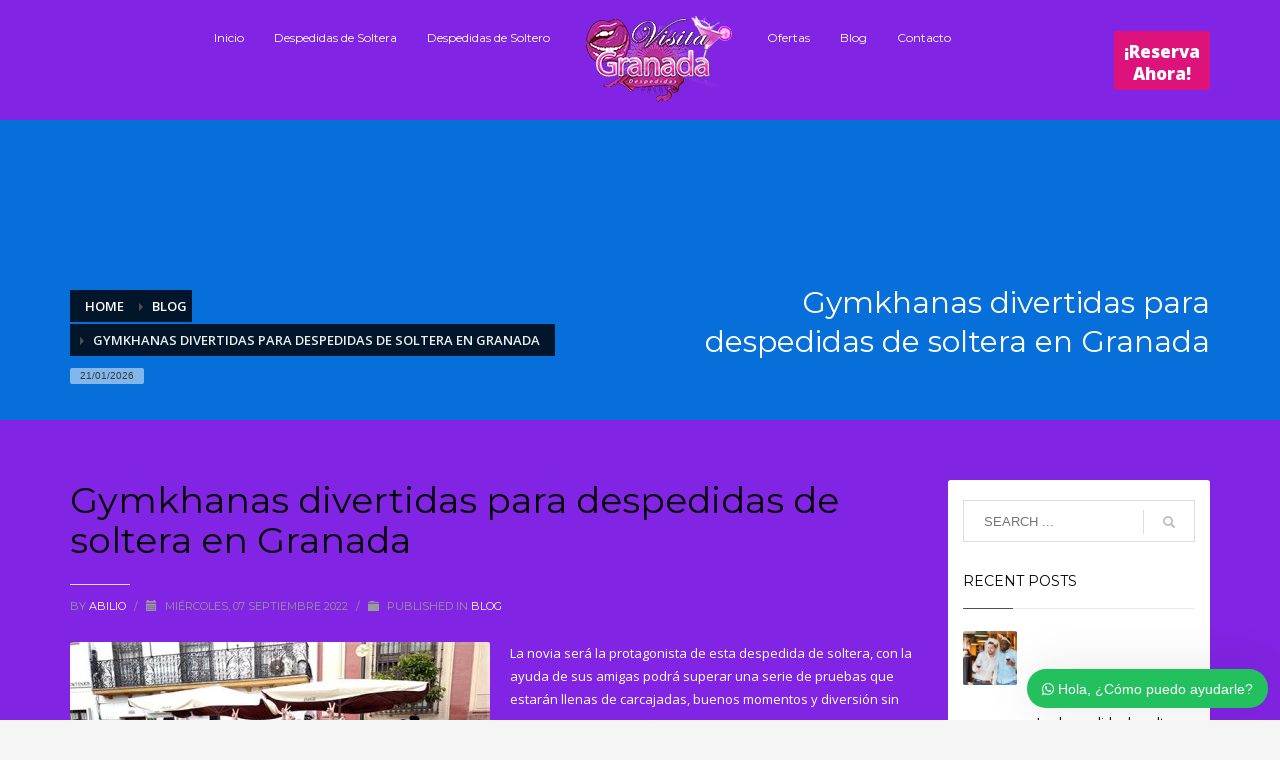

--- FILE ---
content_type: text/html; charset=UTF-8
request_url: https://visitagranada.es/gymkhanas-divertidas-para-despedidas-de-soltera-en-granada/
body_size: 17466
content:
<!DOCTYPE html>
<html lang="es">
<head>
<meta charset="UTF-8"/>
<meta name="twitter:widgets:csp" content="on"/>
<link rel="profile" href="https://gmpg.org/xfn/11"/>
<link rel="pingback" href="https://visitagranada.es/xmlrpc.php"/>

<meta name='robots' content='index, follow, max-image-preview:large, max-snippet:-1, max-video-preview:-1' />

	<!-- This site is optimized with the Yoast SEO plugin v26.8 - https://yoast.com/product/yoast-seo-wordpress/ -->
	<title>Gymkhanas divertidas para despedidas de soltera en Granada - visitagranada.es</title>
	<meta name="description" content="Despedidas de soltera Granada - Despedidas de soltero" />
	<link rel="canonical" href="https://visitagranada.es/gymkhanas-divertidas-para-despedidas-de-soltera-en-granada/" />
	<meta property="og:locale" content="es_ES" />
	<meta property="og:type" content="article" />
	<meta property="og:title" content="Gymkhanas divertidas para despedidas de soltera en Granada - visitagranada.es" />
	<meta property="og:description" content="Despedidas de soltera Granada - Despedidas de soltero" />
	<meta property="og:url" content="https://visitagranada.es/gymkhanas-divertidas-para-despedidas-de-soltera-en-granada/" />
	<meta property="og:site_name" content="visitagranada.es" />
	<meta property="article:publisher" content="https://es-es.facebook.com/despedidasengranada" />
	<meta property="article:published_time" content="2022-09-07T18:12:10+00:00" />
	<meta property="article:modified_time" content="2022-10-01T11:16:25+00:00" />
	<meta property="og:image" content="https://visitagranada.es/wp-content/uploads/2022/09/Gymkhanas-divertidas-para-despedidas-de-soltera-en-Granada.jpg" />
	<meta property="og:image:width" content="600" />
	<meta property="og:image:height" content="400" />
	<meta property="og:image:type" content="image/jpeg" />
	<meta name="author" content="abilio" />
	<meta name="twitter:card" content="summary_large_image" />
	<meta name="twitter:label1" content="Escrito por" />
	<meta name="twitter:data1" content="abilio" />
	<meta name="twitter:label2" content="Tiempo de lectura" />
	<meta name="twitter:data2" content="3 minutos" />
	<script type="application/ld+json" class="yoast-schema-graph">{"@context":"https://schema.org","@graph":[{"@type":"Article","@id":"https://visitagranada.es/gymkhanas-divertidas-para-despedidas-de-soltera-en-granada/#article","isPartOf":{"@id":"https://visitagranada.es/gymkhanas-divertidas-para-despedidas-de-soltera-en-granada/"},"author":{"name":"abilio","@id":"https://visitagranada.es/#/schema/person/71674e3a82116671d8996c39c6a60123"},"headline":"Gymkhanas divertidas para despedidas de soltera en Granada","datePublished":"2022-09-07T18:12:10+00:00","dateModified":"2022-10-01T11:16:25+00:00","mainEntityOfPage":{"@id":"https://visitagranada.es/gymkhanas-divertidas-para-despedidas-de-soltera-en-granada/"},"wordCount":531,"image":{"@id":"https://visitagranada.es/gymkhanas-divertidas-para-despedidas-de-soltera-en-granada/#primaryimage"},"thumbnailUrl":"https://visitagranada.es/wp-content/uploads/2022/09/Gymkhanas-divertidas-para-despedidas-de-soltera-en-Granada.jpg","articleSection":["blog"],"inLanguage":"es"},{"@type":"WebPage","@id":"https://visitagranada.es/gymkhanas-divertidas-para-despedidas-de-soltera-en-granada/","url":"https://visitagranada.es/gymkhanas-divertidas-para-despedidas-de-soltera-en-granada/","name":"Gymkhanas divertidas para despedidas de soltera en Granada - visitagranada.es","isPartOf":{"@id":"https://visitagranada.es/#website"},"primaryImageOfPage":{"@id":"https://visitagranada.es/gymkhanas-divertidas-para-despedidas-de-soltera-en-granada/#primaryimage"},"image":{"@id":"https://visitagranada.es/gymkhanas-divertidas-para-despedidas-de-soltera-en-granada/#primaryimage"},"thumbnailUrl":"https://visitagranada.es/wp-content/uploads/2022/09/Gymkhanas-divertidas-para-despedidas-de-soltera-en-Granada.jpg","datePublished":"2022-09-07T18:12:10+00:00","dateModified":"2022-10-01T11:16:25+00:00","author":{"@id":"https://visitagranada.es/#/schema/person/71674e3a82116671d8996c39c6a60123"},"description":"Despedidas de soltera Granada - Despedidas de soltero","breadcrumb":{"@id":"https://visitagranada.es/gymkhanas-divertidas-para-despedidas-de-soltera-en-granada/#breadcrumb"},"inLanguage":"es","potentialAction":[{"@type":"ReadAction","target":["https://visitagranada.es/gymkhanas-divertidas-para-despedidas-de-soltera-en-granada/"]}]},{"@type":"ImageObject","inLanguage":"es","@id":"https://visitagranada.es/gymkhanas-divertidas-para-despedidas-de-soltera-en-granada/#primaryimage","url":"https://visitagranada.es/wp-content/uploads/2022/09/Gymkhanas-divertidas-para-despedidas-de-soltera-en-Granada.jpg","contentUrl":"https://visitagranada.es/wp-content/uploads/2022/09/Gymkhanas-divertidas-para-despedidas-de-soltera-en-Granada.jpg","width":600,"height":400,"caption":"Gymkana en Sevilla"},{"@type":"BreadcrumbList","@id":"https://visitagranada.es/gymkhanas-divertidas-para-despedidas-de-soltera-en-granada/#breadcrumb","itemListElement":[{"@type":"ListItem","position":1,"name":"Portada","item":"https://visitagranada.es/"},{"@type":"ListItem","position":2,"name":"Gymkhanas divertidas para despedidas de soltera en Granada"}]},{"@type":"WebSite","@id":"https://visitagranada.es/#website","url":"https://visitagranada.es/","name":"visitagranada.es","description":"visitagranada.es","potentialAction":[{"@type":"SearchAction","target":{"@type":"EntryPoint","urlTemplate":"https://visitagranada.es/?s={search_term_string}"},"query-input":{"@type":"PropertyValueSpecification","valueRequired":true,"valueName":"search_term_string"}}],"inLanguage":"es"},{"@type":"Person","@id":"https://visitagranada.es/#/schema/person/71674e3a82116671d8996c39c6a60123","name":"abilio","image":{"@type":"ImageObject","inLanguage":"es","@id":"https://visitagranada.es/#/schema/person/image/","url":"https://secure.gravatar.com/avatar/8b7fde3a285e81d4e5ccae701c138a3b0d7a4861869f93a0f11a78fc8eca7260?s=96&d=mm&r=g","contentUrl":"https://secure.gravatar.com/avatar/8b7fde3a285e81d4e5ccae701c138a3b0d7a4861869f93a0f11a78fc8eca7260?s=96&d=mm&r=g","caption":"abilio"},"url":"https://visitagranada.es/author/abilio/"}]}</script>
	<!-- / Yoast SEO plugin. -->


<link rel='dns-prefetch' href='//fonts.googleapis.com' />
<link rel="alternate" type="application/rss+xml" title="visitagranada.es &raquo; Feed" href="https://visitagranada.es/feed/" />
<link rel="alternate" title="oEmbed (JSON)" type="application/json+oembed" href="https://visitagranada.es/wp-json/oembed/1.0/embed?url=https%3A%2F%2Fvisitagranada.es%2Fgymkhanas-divertidas-para-despedidas-de-soltera-en-granada%2F" />
<link rel="alternate" title="oEmbed (XML)" type="text/xml+oembed" href="https://visitagranada.es/wp-json/oembed/1.0/embed?url=https%3A%2F%2Fvisitagranada.es%2Fgymkhanas-divertidas-para-despedidas-de-soltera-en-granada%2F&#038;format=xml" />
<style id='wp-img-auto-sizes-contain-inline-css' type='text/css'>
img:is([sizes=auto i],[sizes^="auto," i]){contain-intrinsic-size:3000px 1500px}
/*# sourceURL=wp-img-auto-sizes-contain-inline-css */
</style>
<link rel='stylesheet' id='zn_all_g_fonts-css' href='//fonts.googleapis.com/css?family=Montserrat%3Aregular%2C700%7COpen+Sans%3A300%2Cregular%2C600%2C700%2C800&#038;ver=6.9' type='text/css' media='all' />
<style id='wp-emoji-styles-inline-css' type='text/css'>

	img.wp-smiley, img.emoji {
		display: inline !important;
		border: none !important;
		box-shadow: none !important;
		height: 1em !important;
		width: 1em !important;
		margin: 0 0.07em !important;
		vertical-align: -0.1em !important;
		background: none !important;
		padding: 0 !important;
	}
/*# sourceURL=wp-emoji-styles-inline-css */
</style>
<style id='wp-block-library-inline-css' type='text/css'>
:root{--wp-block-synced-color:#7a00df;--wp-block-synced-color--rgb:122,0,223;--wp-bound-block-color:var(--wp-block-synced-color);--wp-editor-canvas-background:#ddd;--wp-admin-theme-color:#007cba;--wp-admin-theme-color--rgb:0,124,186;--wp-admin-theme-color-darker-10:#006ba1;--wp-admin-theme-color-darker-10--rgb:0,107,160.5;--wp-admin-theme-color-darker-20:#005a87;--wp-admin-theme-color-darker-20--rgb:0,90,135;--wp-admin-border-width-focus:2px}@media (min-resolution:192dpi){:root{--wp-admin-border-width-focus:1.5px}}.wp-element-button{cursor:pointer}:root .has-very-light-gray-background-color{background-color:#eee}:root .has-very-dark-gray-background-color{background-color:#313131}:root .has-very-light-gray-color{color:#eee}:root .has-very-dark-gray-color{color:#313131}:root .has-vivid-green-cyan-to-vivid-cyan-blue-gradient-background{background:linear-gradient(135deg,#00d084,#0693e3)}:root .has-purple-crush-gradient-background{background:linear-gradient(135deg,#34e2e4,#4721fb 50%,#ab1dfe)}:root .has-hazy-dawn-gradient-background{background:linear-gradient(135deg,#faaca8,#dad0ec)}:root .has-subdued-olive-gradient-background{background:linear-gradient(135deg,#fafae1,#67a671)}:root .has-atomic-cream-gradient-background{background:linear-gradient(135deg,#fdd79a,#004a59)}:root .has-nightshade-gradient-background{background:linear-gradient(135deg,#330968,#31cdcf)}:root .has-midnight-gradient-background{background:linear-gradient(135deg,#020381,#2874fc)}:root{--wp--preset--font-size--normal:16px;--wp--preset--font-size--huge:42px}.has-regular-font-size{font-size:1em}.has-larger-font-size{font-size:2.625em}.has-normal-font-size{font-size:var(--wp--preset--font-size--normal)}.has-huge-font-size{font-size:var(--wp--preset--font-size--huge)}.has-text-align-center{text-align:center}.has-text-align-left{text-align:left}.has-text-align-right{text-align:right}.has-fit-text{white-space:nowrap!important}#end-resizable-editor-section{display:none}.aligncenter{clear:both}.items-justified-left{justify-content:flex-start}.items-justified-center{justify-content:center}.items-justified-right{justify-content:flex-end}.items-justified-space-between{justify-content:space-between}.screen-reader-text{border:0;clip-path:inset(50%);height:1px;margin:-1px;overflow:hidden;padding:0;position:absolute;width:1px;word-wrap:normal!important}.screen-reader-text:focus{background-color:#ddd;clip-path:none;color:#444;display:block;font-size:1em;height:auto;left:5px;line-height:normal;padding:15px 23px 14px;text-decoration:none;top:5px;width:auto;z-index:100000}html :where(.has-border-color){border-style:solid}html :where([style*=border-top-color]){border-top-style:solid}html :where([style*=border-right-color]){border-right-style:solid}html :where([style*=border-bottom-color]){border-bottom-style:solid}html :where([style*=border-left-color]){border-left-style:solid}html :where([style*=border-width]){border-style:solid}html :where([style*=border-top-width]){border-top-style:solid}html :where([style*=border-right-width]){border-right-style:solid}html :where([style*=border-bottom-width]){border-bottom-style:solid}html :where([style*=border-left-width]){border-left-style:solid}html :where(img[class*=wp-image-]){height:auto;max-width:100%}:where(figure){margin:0 0 1em}html :where(.is-position-sticky){--wp-admin--admin-bar--position-offset:var(--wp-admin--admin-bar--height,0px)}@media screen and (max-width:600px){html :where(.is-position-sticky){--wp-admin--admin-bar--position-offset:0px}}

/*# sourceURL=wp-block-library-inline-css */
</style><style id='global-styles-inline-css' type='text/css'>
:root{--wp--preset--aspect-ratio--square: 1;--wp--preset--aspect-ratio--4-3: 4/3;--wp--preset--aspect-ratio--3-4: 3/4;--wp--preset--aspect-ratio--3-2: 3/2;--wp--preset--aspect-ratio--2-3: 2/3;--wp--preset--aspect-ratio--16-9: 16/9;--wp--preset--aspect-ratio--9-16: 9/16;--wp--preset--color--black: #000000;--wp--preset--color--cyan-bluish-gray: #abb8c3;--wp--preset--color--white: #ffffff;--wp--preset--color--pale-pink: #f78da7;--wp--preset--color--vivid-red: #cf2e2e;--wp--preset--color--luminous-vivid-orange: #ff6900;--wp--preset--color--luminous-vivid-amber: #fcb900;--wp--preset--color--light-green-cyan: #7bdcb5;--wp--preset--color--vivid-green-cyan: #00d084;--wp--preset--color--pale-cyan-blue: #8ed1fc;--wp--preset--color--vivid-cyan-blue: #0693e3;--wp--preset--color--vivid-purple: #9b51e0;--wp--preset--gradient--vivid-cyan-blue-to-vivid-purple: linear-gradient(135deg,rgb(6,147,227) 0%,rgb(155,81,224) 100%);--wp--preset--gradient--light-green-cyan-to-vivid-green-cyan: linear-gradient(135deg,rgb(122,220,180) 0%,rgb(0,208,130) 100%);--wp--preset--gradient--luminous-vivid-amber-to-luminous-vivid-orange: linear-gradient(135deg,rgb(252,185,0) 0%,rgb(255,105,0) 100%);--wp--preset--gradient--luminous-vivid-orange-to-vivid-red: linear-gradient(135deg,rgb(255,105,0) 0%,rgb(207,46,46) 100%);--wp--preset--gradient--very-light-gray-to-cyan-bluish-gray: linear-gradient(135deg,rgb(238,238,238) 0%,rgb(169,184,195) 100%);--wp--preset--gradient--cool-to-warm-spectrum: linear-gradient(135deg,rgb(74,234,220) 0%,rgb(151,120,209) 20%,rgb(207,42,186) 40%,rgb(238,44,130) 60%,rgb(251,105,98) 80%,rgb(254,248,76) 100%);--wp--preset--gradient--blush-light-purple: linear-gradient(135deg,rgb(255,206,236) 0%,rgb(152,150,240) 100%);--wp--preset--gradient--blush-bordeaux: linear-gradient(135deg,rgb(254,205,165) 0%,rgb(254,45,45) 50%,rgb(107,0,62) 100%);--wp--preset--gradient--luminous-dusk: linear-gradient(135deg,rgb(255,203,112) 0%,rgb(199,81,192) 50%,rgb(65,88,208) 100%);--wp--preset--gradient--pale-ocean: linear-gradient(135deg,rgb(255,245,203) 0%,rgb(182,227,212) 50%,rgb(51,167,181) 100%);--wp--preset--gradient--electric-grass: linear-gradient(135deg,rgb(202,248,128) 0%,rgb(113,206,126) 100%);--wp--preset--gradient--midnight: linear-gradient(135deg,rgb(2,3,129) 0%,rgb(40,116,252) 100%);--wp--preset--font-size--small: 13px;--wp--preset--font-size--medium: 20px;--wp--preset--font-size--large: 36px;--wp--preset--font-size--x-large: 42px;--wp--preset--spacing--20: 0.44rem;--wp--preset--spacing--30: 0.67rem;--wp--preset--spacing--40: 1rem;--wp--preset--spacing--50: 1.5rem;--wp--preset--spacing--60: 2.25rem;--wp--preset--spacing--70: 3.38rem;--wp--preset--spacing--80: 5.06rem;--wp--preset--shadow--natural: 6px 6px 9px rgba(0, 0, 0, 0.2);--wp--preset--shadow--deep: 12px 12px 50px rgba(0, 0, 0, 0.4);--wp--preset--shadow--sharp: 6px 6px 0px rgba(0, 0, 0, 0.2);--wp--preset--shadow--outlined: 6px 6px 0px -3px rgb(255, 255, 255), 6px 6px rgb(0, 0, 0);--wp--preset--shadow--crisp: 6px 6px 0px rgb(0, 0, 0);}:where(.is-layout-flex){gap: 0.5em;}:where(.is-layout-grid){gap: 0.5em;}body .is-layout-flex{display: flex;}.is-layout-flex{flex-wrap: wrap;align-items: center;}.is-layout-flex > :is(*, div){margin: 0;}body .is-layout-grid{display: grid;}.is-layout-grid > :is(*, div){margin: 0;}:where(.wp-block-columns.is-layout-flex){gap: 2em;}:where(.wp-block-columns.is-layout-grid){gap: 2em;}:where(.wp-block-post-template.is-layout-flex){gap: 1.25em;}:where(.wp-block-post-template.is-layout-grid){gap: 1.25em;}.has-black-color{color: var(--wp--preset--color--black) !important;}.has-cyan-bluish-gray-color{color: var(--wp--preset--color--cyan-bluish-gray) !important;}.has-white-color{color: var(--wp--preset--color--white) !important;}.has-pale-pink-color{color: var(--wp--preset--color--pale-pink) !important;}.has-vivid-red-color{color: var(--wp--preset--color--vivid-red) !important;}.has-luminous-vivid-orange-color{color: var(--wp--preset--color--luminous-vivid-orange) !important;}.has-luminous-vivid-amber-color{color: var(--wp--preset--color--luminous-vivid-amber) !important;}.has-light-green-cyan-color{color: var(--wp--preset--color--light-green-cyan) !important;}.has-vivid-green-cyan-color{color: var(--wp--preset--color--vivid-green-cyan) !important;}.has-pale-cyan-blue-color{color: var(--wp--preset--color--pale-cyan-blue) !important;}.has-vivid-cyan-blue-color{color: var(--wp--preset--color--vivid-cyan-blue) !important;}.has-vivid-purple-color{color: var(--wp--preset--color--vivid-purple) !important;}.has-black-background-color{background-color: var(--wp--preset--color--black) !important;}.has-cyan-bluish-gray-background-color{background-color: var(--wp--preset--color--cyan-bluish-gray) !important;}.has-white-background-color{background-color: var(--wp--preset--color--white) !important;}.has-pale-pink-background-color{background-color: var(--wp--preset--color--pale-pink) !important;}.has-vivid-red-background-color{background-color: var(--wp--preset--color--vivid-red) !important;}.has-luminous-vivid-orange-background-color{background-color: var(--wp--preset--color--luminous-vivid-orange) !important;}.has-luminous-vivid-amber-background-color{background-color: var(--wp--preset--color--luminous-vivid-amber) !important;}.has-light-green-cyan-background-color{background-color: var(--wp--preset--color--light-green-cyan) !important;}.has-vivid-green-cyan-background-color{background-color: var(--wp--preset--color--vivid-green-cyan) !important;}.has-pale-cyan-blue-background-color{background-color: var(--wp--preset--color--pale-cyan-blue) !important;}.has-vivid-cyan-blue-background-color{background-color: var(--wp--preset--color--vivid-cyan-blue) !important;}.has-vivid-purple-background-color{background-color: var(--wp--preset--color--vivid-purple) !important;}.has-black-border-color{border-color: var(--wp--preset--color--black) !important;}.has-cyan-bluish-gray-border-color{border-color: var(--wp--preset--color--cyan-bluish-gray) !important;}.has-white-border-color{border-color: var(--wp--preset--color--white) !important;}.has-pale-pink-border-color{border-color: var(--wp--preset--color--pale-pink) !important;}.has-vivid-red-border-color{border-color: var(--wp--preset--color--vivid-red) !important;}.has-luminous-vivid-orange-border-color{border-color: var(--wp--preset--color--luminous-vivid-orange) !important;}.has-luminous-vivid-amber-border-color{border-color: var(--wp--preset--color--luminous-vivid-amber) !important;}.has-light-green-cyan-border-color{border-color: var(--wp--preset--color--light-green-cyan) !important;}.has-vivid-green-cyan-border-color{border-color: var(--wp--preset--color--vivid-green-cyan) !important;}.has-pale-cyan-blue-border-color{border-color: var(--wp--preset--color--pale-cyan-blue) !important;}.has-vivid-cyan-blue-border-color{border-color: var(--wp--preset--color--vivid-cyan-blue) !important;}.has-vivid-purple-border-color{border-color: var(--wp--preset--color--vivid-purple) !important;}.has-vivid-cyan-blue-to-vivid-purple-gradient-background{background: var(--wp--preset--gradient--vivid-cyan-blue-to-vivid-purple) !important;}.has-light-green-cyan-to-vivid-green-cyan-gradient-background{background: var(--wp--preset--gradient--light-green-cyan-to-vivid-green-cyan) !important;}.has-luminous-vivid-amber-to-luminous-vivid-orange-gradient-background{background: var(--wp--preset--gradient--luminous-vivid-amber-to-luminous-vivid-orange) !important;}.has-luminous-vivid-orange-to-vivid-red-gradient-background{background: var(--wp--preset--gradient--luminous-vivid-orange-to-vivid-red) !important;}.has-very-light-gray-to-cyan-bluish-gray-gradient-background{background: var(--wp--preset--gradient--very-light-gray-to-cyan-bluish-gray) !important;}.has-cool-to-warm-spectrum-gradient-background{background: var(--wp--preset--gradient--cool-to-warm-spectrum) !important;}.has-blush-light-purple-gradient-background{background: var(--wp--preset--gradient--blush-light-purple) !important;}.has-blush-bordeaux-gradient-background{background: var(--wp--preset--gradient--blush-bordeaux) !important;}.has-luminous-dusk-gradient-background{background: var(--wp--preset--gradient--luminous-dusk) !important;}.has-pale-ocean-gradient-background{background: var(--wp--preset--gradient--pale-ocean) !important;}.has-electric-grass-gradient-background{background: var(--wp--preset--gradient--electric-grass) !important;}.has-midnight-gradient-background{background: var(--wp--preset--gradient--midnight) !important;}.has-small-font-size{font-size: var(--wp--preset--font-size--small) !important;}.has-medium-font-size{font-size: var(--wp--preset--font-size--medium) !important;}.has-large-font-size{font-size: var(--wp--preset--font-size--large) !important;}.has-x-large-font-size{font-size: var(--wp--preset--font-size--x-large) !important;}
/*# sourceURL=global-styles-inline-css */
</style>

<style id='classic-theme-styles-inline-css' type='text/css'>
/*! This file is auto-generated */
.wp-block-button__link{color:#fff;background-color:#32373c;border-radius:9999px;box-shadow:none;text-decoration:none;padding:calc(.667em + 2px) calc(1.333em + 2px);font-size:1.125em}.wp-block-file__button{background:#32373c;color:#fff;text-decoration:none}
/*# sourceURL=/wp-includes/css/classic-themes.min.css */
</style>
<link rel='stylesheet' id='contact-form-7-css' href='https://visitagranada.es/wp-content/plugins/contact-form-7/includes/css/styles.css?ver=6.1.3' type='text/css' media='all' />
<link rel='stylesheet' id='social-widget-css' href='https://visitagranada.es/wp-content/plugins/social-media-widget/social_widget.css?ver=6.9' type='text/css' media='all' />
<link rel='stylesheet' id='kallyas-styles-css' href='https://visitagranada.es/wp-content/themes/kallyas/style.css?ver=4.17.5' type='text/css' media='all' />
<link rel='stylesheet' id='th-bootstrap-styles-css' href='https://visitagranada.es/wp-content/themes/kallyas/css/bootstrap.min.css?ver=4.17.5' type='text/css' media='all' />
<link rel='stylesheet' id='th-theme-template-styles-css' href='https://visitagranada.es/wp-content/themes/kallyas/css/template.min.css?ver=4.17.5' type='text/css' media='all' />
<link rel='stylesheet' id='zion-frontend-css' href='https://visitagranada.es/wp-content/themes/kallyas/framework/zion-builder/assets/css/znb_frontend.css?ver=1.0.28' type='text/css' media='all' />
<link rel='stylesheet' id='3815-layout.css-css' href='//visitagranada.es/wp-content/uploads/zion-builder/cache/3815-layout.css?ver=94afcfcdad34bf74ed1d7a681d724f37' type='text/css' media='all' />
<link rel='stylesheet' id='kallyas-child-css' href='https://visitagranada.es/wp-content/themes/kallyas-child/style.css?ver=4.17.5' type='text/css' media='all' />
<link rel='stylesheet' id='th-theme-print-stylesheet-css' href='https://visitagranada.es/wp-content/themes/kallyas/css/print.css?ver=4.17.5' type='text/css' media='print' />
<link rel='stylesheet' id='th-theme-options-styles-css' href='//visitagranada.es/wp-content/uploads/zn_dynamic.css?ver=1762166070' type='text/css' media='all' />
<link rel='stylesheet' id='wws-icons-css' href='https://visitagranada.es/wp-content/plugins/wordpress-whatsapp-support//assets/css/wws-icons.css?ver=1.9.0.1' type='text/css' media='all' />
<link rel='stylesheet' id='wws-public-style-css' href='https://visitagranada.es/wp-content/plugins/wordpress-whatsapp-support/assets/css/wws-public-style.css?ver=1.9.0.1' type='text/css' media='all' />
<style id='wws-public-style-inline-css' type='text/css'>
.wws--bg-color {
            background-color: #22C15E;
        }.wws--text-color {
                color: #ffffff;
        }.wws-popup__open-btn {
                padding: 8px 15px;
                font-size: 14px;
                border-radius: 20px;
                display: inline-block;
                margin-top: 14px;
                cursor: pointer;
                font-family: Arial, Helvetica, sans-serif;
            }.wws-popup-container--position { 
                    right: 12px; 
                    bottom: 12px; 
                }
                .wws-popup__open-btn { float: right; }
                .wws-gradient--position {
                  bottom: 0;
                  right: 0;
                  background: radial-gradient(ellipse at bottom right, rgba(29, 39, 54, 0.2) 0, rgba(29, 39, 54, 0) 72%);
                }
/*# sourceURL=wws-public-style-inline-css */
</style>
<link rel='stylesheet' id='wws-public-template-css' href='https://visitagranada.es/wp-content/plugins/wordpress-whatsapp-support/assets/css/wws-public-template-2.css?ver=1.9.0.1' type='text/css' media='all' />
<script type="text/javascript" src="https://visitagranada.es/wp-includes/js/jquery/jquery.min.js?ver=3.7.1" id="jquery-core-js"></script>
<script type="text/javascript" src="https://visitagranada.es/wp-includes/js/jquery/jquery-migrate.min.js?ver=3.4.1" id="jquery-migrate-js"></script>
<link rel="https://api.w.org/" href="https://visitagranada.es/wp-json/" /><link rel="alternate" title="JSON" type="application/json" href="https://visitagranada.es/wp-json/wp/v2/posts/3815" /><link rel="EditURI" type="application/rsd+xml" title="RSD" href="https://visitagranada.es/xmlrpc.php?rsd" />
<meta name="generator" content="WordPress 6.9" />
<link rel='shortlink' href='https://visitagranada.es/?p=3815' />
		<meta name="theme-color"
			  content="#505050">
				<meta name="viewport" content="width=device-width, initial-scale=1, maximum-scale=1"/>
		
		<!--[if lte IE 8]>
		<script type="text/javascript">
			var $buoop = {
				vs: {i: 10, f: 25, o: 12.1, s: 7, n: 9}
			};

			$buoop.ol = window.onload;

			window.onload = function () {
				try {
					if ($buoop.ol) {
						$buoop.ol()
					}
				}
				catch (e) {
				}

				var e = document.createElement("script");
				e.setAttribute("type", "text/javascript");
				e.setAttribute("src", "https://browser-update.org/update.js");
				document.body.appendChild(e);
			};
		</script>
		<![endif]-->

		<!-- for IE6-8 support of HTML5 elements -->
		<!--[if lt IE 9]>
		<script src="//html5shim.googlecode.com/svn/trunk/html5.js"></script>
		<![endif]-->
		
	<!-- Fallback for animating in viewport -->
	<noscript>
		<style type="text/css" media="screen">
			.zn-animateInViewport {visibility: visible;}
		</style>
	</noscript>
	<link rel="icon" href="https://visitagranada.es/wp-content/uploads/2025/10/cropped-VISITAS-GRANADA-FAVICON-32x32.png" sizes="32x32" />
<link rel="icon" href="https://visitagranada.es/wp-content/uploads/2025/10/cropped-VISITAS-GRANADA-FAVICON-192x192.png" sizes="192x192" />
<link rel="apple-touch-icon" href="https://visitagranada.es/wp-content/uploads/2025/10/cropped-VISITAS-GRANADA-FAVICON-180x180.png" />
<meta name="msapplication-TileImage" content="https://visitagranada.es/wp-content/uploads/2025/10/cropped-VISITAS-GRANADA-FAVICON-270x270.png" />
</head>

<body data-rsssl=1  class="wp-singular post-template-default single single-post postid-3815 single-format-standard wp-theme-kallyas wp-child-theme-kallyas-child res1170 kl-follow-menu kl-skin--light" itemscope="itemscope" itemtype="https://schema.org/WebPage" >


<div class="login_register_stuff"></div><!-- end login register stuff -->		<div id="fb-root"></div>
		<script>(function (d, s, id) {
			var js, fjs = d.getElementsByTagName(s)[0];
			if (d.getElementById(id)) {return;}
			js = d.createElement(s); js.id = id;
			js.src = "https://connect.facebook.net/en_US/sdk.js#xfbml=1&version=v3.0";
			fjs.parentNode.insertBefore(js, fjs);
		}(document, 'script', 'facebook-jssdk'));</script>
		

<div id="page_wrapper">

<header id="header" class="site-header  style11 cta_button  header--follow   headerstyle-xs--image_color  sticky-resize headerstyle--image_color site-header--relative nav-th--light kl-center-menu sheader-sh--default"  data-original-sticky-textscheme="sh--default"  role="banner" itemscope="itemscope" itemtype="https://schema.org/WPHeader" >
		<div class="site-header-wrapper sticky-top-area">

		<div class="site-header-top-wrapper topbar-style--default  sh--default">

			<div class="siteheader-container container">

				

			</div>
		</div><!-- /.site-header-top-wrapper -->

		<div class="kl-top-header site-header-main-wrapper clearfix  header-no-top  header-no-bottom fxb-sm-wrap sh--default">

			<div class="container siteheader-container ">

				<div class='fxb-col fxb-basis-auto'>

					

<div class="fxb-row site-header-row site-header-main ">

	<div class='fxb-col fxb fxb-start-x fxb-center-y fxb-basis-auto fxb-grow-0 site-header-col-left site-header-main-left'>
			</div>

	<div class='fxb-col fxb fxb-center-x fxb-center-y fxb-basis-auto site-header-col-center site-header-main-center'>
				<div id="logo-container" class="logo-container  hasHoverMe logosize--yes zn-original-logo">
			<!-- Logo -->
			<h3 class='site-logo logo ' id='logo'><a href='https://visitagranada.es/' class='site-logo-anch'><img class="logo-img site-logo-img" src="https://visitagranada.es/wp-content/uploads/2016/05/visitaGranada.png"  alt="visitagranada.es" title="visitagranada.es"  /></a></h3>			<!-- InfoCard -->
					</div>

				<div class="sh-component main-menu-wrapper" role="navigation" itemscope="itemscope" itemtype="https://schema.org/SiteNavigationElement" >

					<div class="zn-res-menuwrapper">
			<a href="#" class="zn-res-trigger zn-menuBurger zn-menuBurger--3--s zn-menuBurger--anim1 " id="zn-res-trigger">
				<span></span>
				<span></span>
				<span></span>
			</a>
		</div><!-- end responsive menu -->
		<div id="main-menu" class="main-nav mainnav--sidepanel mainnav--active-bg mainnav--pointer-dash nav-mm--light zn_mega_wrapper "><ul id="menu-menu-principal" class="main-menu main-menu-nav zn_mega_menu "><li id="menu-item-1823" class="main-menu-item menu-item menu-item-type-post_type menu-item-object-page menu-item-home menu-item-1823  main-menu-item-top  menu-item-even menu-item-depth-0"><a href="https://visitagranada.es/" class=" main-menu-link main-menu-link-top"><span>Inicio</span></a></li>
<li id="menu-item-1832" class="main-menu-item menu-item menu-item-type-post_type menu-item-object-page menu-item-1832  main-menu-item-top  menu-item-even menu-item-depth-0"><a href="https://visitagranada.es/despedidas-de-soltera-granada/" class=" main-menu-link main-menu-link-top"><span>Despedidas de Soltera</span></a></li>
<li id="menu-item-2582" class="main-menu-item menu-item menu-item-type-post_type menu-item-object-page menu-item-2582  main-menu-item-top  menu-item-even menu-item-depth-0"><a href="https://visitagranada.es/despedidas-de-soltero-granada/" class=" main-menu-link main-menu-link-top"><span>Despedidas de Soltero</span></a></li>
<li id="menu-item-2287" class="main-menu-item menu-item menu-item-type-post_type menu-item-object-page menu-item-2287  main-menu-item-top  menu-item-even menu-item-depth-0"><a href="https://visitagranada.es/ofertas/" class=" main-menu-link main-menu-link-top"><span>Ofertas</span></a></li>
<li id="menu-item-1827" class="main-menu-item menu-item menu-item-type-custom menu-item-object-custom menu-item-1827  main-menu-item-top  menu-item-even menu-item-depth-0"><a target="_blank" href="https://visitagranada.es/category/blog/" class=" main-menu-link main-menu-link-top"><span>Blog</span></a></li>
<li id="menu-item-3862" class="main-menu-item menu-item menu-item-type-custom menu-item-object-custom menu-item-3862  main-menu-item-top  menu-item-even menu-item-depth-0"><a href="https://www.despedidasgranada.es/contacto/" class=" main-menu-link main-menu-link-top"><span>Contacto</span></a></li>
</ul></div>		</div>
		<!-- end main_menu -->
			</div>

	<div class='fxb-col fxb fxb-end-x fxb-center-y fxb-basis-auto fxb-grow-0 site-header-col-right site-header-main-right'>

		<div class='fxb-col fxb fxb-end-x fxb-center-y fxb-basis-auto fxb-grow-0 site-header-main-right-top'>
						<a href="/contacto"  id="ctabutton"  class="pop sh-component ctabutton kl-cta-ribbon "  target="_self"  itemprop="url" ><strong>¡Reserva<br>Ahora!</strong><svg version="1.1" class="trisvg" xmlns="http://www.w3.org/2000/svg" xmlns:xlink="http://www.w3.org/1999/xlink" x="0px" y="0px" preserveAspectRatio="none" width="14px" height="5px" viewBox="0 0 14.017 5.006" enable-background="new 0 0 14.017 5.006" xml:space="preserve"><path fill-rule="evenodd" clip-rule="evenodd" d="M14.016,0L7.008,5.006L0,0H14.016z"></path></svg></a>		</div>

		
	</div>

</div><!-- /.site-header-main -->


				</div>

							</div><!-- /.siteheader-container -->

		</div><!-- /.site-header-main-wrapper -->

		

	</div><!-- /.site-header-wrapper -->
	</header>
<div id="page_header" class="page-subheader page-subheader--auto page-subheader--inherit-hp uh_zn_def_header_style  psubhead-stheader--relative sh-tcolor--light">

    <div class="bgback"></div>

    
    <div class="th-sparkles"></div>

    <!-- DEFAULT HEADER STYLE -->
    <div class="ph-content-wrap">
        <div class="ph-content-v-center">
            <div>
                <div class="container">
                    <div class="row">
                                                <div class="col-sm-6">
                            <ul vocab="http://schema.org/" typeof="BreadcrumbList" class="breadcrumbs fixclear bread-style--black"><li property="itemListElement" typeof="ListItem"><a property="item" typeof="WebPage" href="https://visitagranada.es"><span property="name">Home</span></a><meta property="position" content="1"></li><li property="itemListElement" typeof="ListItem"><a property="item" typeof="WebPage" href="https://visitagranada.es/category/blog/"><span property="name">blog</span></a><meta property="position" content="2"></li><li>Gymkhanas divertidas para despedidas de soltera en Granada</li></ul><span id="current-date" class="subheader-currentdate hidden-xs">21/01/2026</span>                            <div class="clearfix"></div>
                        </div>
                        
                                                <div class="col-sm-6">
                            <div class="subheader-titles">
                                <h2 class="subheader-maintitle" itemprop="headline" >Gymkhanas divertidas para despedidas de soltera en Granada</h2>                            </div>
                        </div>
                                            </div>
                    <!-- end row -->
                </div>
            </div>
        </div>
    </div>
    <div class="zn_header_bottom_style"></div></div>

	<section id="content" class="site-content">
		<div class="container">
			<div class="row">

				<!--// Main Content: page content from WP_EDITOR along with the appropriate sidebar if one specified. -->
				<div class="right_sidebar col-sm-8 col-md-9 " role="main" itemprop="mainContentOfPage" >
					<div id="th-content-post">
						<div id="post-3815" class="kl-single-layout--classic post-3815 post type-post status-publish format-standard has-post-thumbnail hentry category-blog">

    
    <div class="itemView clearfix eBlog kl-blog kl-blog-list-wrapper kl-blog--style-light ">

        <h1 class="page-title kl-blog-post-title entry-title" itemprop="headline" >Gymkhanas divertidas para despedidas de soltera en Granada</h1><div class="kl-blog-post" itemscope="itemscope" itemtype="https://schema.org/Blog" >

    <div class="itemHeader kl-blog-post-header">
    <div class="post_details kl-blog-post-details kl-font-alt">
        <span class="itemAuthor kl-blog-post-details-author vcard author"  itemprop="author" itemscope="itemscope" itemtype="https://schema.org/Person" >
	by	<span class="fn">
		<a class=" kl-blog-post-author-link" href="https://visitagranada.es/author/abilio/">
			abilio		</a>
	</span>
</span>
        <span class="infSep kl-blog-post-details-sep "> / </span>
        <span class="itemDateCreated kl-blog-post-date" itemprop="datePublished" >
	<span class="kl-blog-post-date-icon glyphicon glyphicon-calendar"></span>
	<span class="updated">
		miércoles, 07 septiembre 2022	</span>
</span>
        <span class="infSep kl-blog-post-details-sep"> / </span>
        <span class="itemCategory kl-blog-post-category">
    <span class="kl-blog-post-category-icon glyphicon glyphicon-folder-close"></span>
    Published in </span>
<a href="https://visitagranada.es/category/blog/" rel="category tag">blog</a>    </div>
</div>
<!-- end itemheader -->
<div class="itemBody kl-blog-post-body kl-blog-cols-1" itemprop="text" >
    <!-- Blog Image -->
    <a data-lightbox="image" href="https://visitagranada.es/wp-content/uploads/2022/09/Gymkhanas-divertidas-para-despedidas-de-soltera-en-Granada.jpg" class="hoverBorder pull-left kl-blog-post-img kl-blog-post--default-view" ><img src="https://visitagranada.es/wp-content/uploads/2022/09/Gymkhanas-divertidas-para-despedidas-de-soltera-en-Granada-420x280_c.jpg" width="420" height="280" alt="" title="Gymkana en Sevilla"/></a>    <!-- Blog Content -->
    <p><span style="font-weight: 400;">La novia será la protagonista de esta despedida de soltera, con la ayuda de sus amigas podrá superar una serie de pruebas que estarán llenas de carcajadas, buenos momentos y diversión sin parar. </span></p>
<p><span style="font-weight: 400;">Para lograr una <a href="https://visitagranada.es/despedida-de-soltero-mixta/">despedida original y divertida</a>, no es necesario gastar una gran suma de dinero o comprar muchos elementos, con solo una Gymkana para despedidas de soltera en Granada será más que suficiente. </span></p>
<h2><b>Conoce todo acerca de las Gymkhanas en Granada </b></h2>
<p><span style="font-weight: 400;">Es una actividad para despedida de solteras perfectamente coordinada, en el que las novias deben superar una serie de pruebas con la ayuda de sus amigas o de ciertas pistas establecidas en la actividad para superar la prueba. </span></p>
<p><span style="font-weight: 400;">En la mayoría de los casos las pruebas son divertidas, por lo que las risas estarán aseguradas, además podrás interactuar con otras personas, es una Gymkhana que dura una hora aproximadamente y que tendrá finalmente un regalo de recompensas para la novia. </span></p>
<p><span style="font-weight: 400;">Las despedidas de soltera son una celebración que vale la pena preparar y si es en Granada hay un gran cantidad de opciones que es imposible desperdiciar, este evento le permitirá a la novia disfrutar de los momentos más especiales, por eso hay diferentes propuestas y las Gymkhanas están llenas de diversión y dinamismo. </span></p>
<h2><b>¿Cómo preparar una Gymkhana? </b></h2>
<p><span style="font-weight: 400;">Es importante definir el tiempo de Gymkhana que hará la novia en Granada, además, se pueden plantear una serie de pruebas a la novia que ella irá resolviendo o también pueden realizarlas en grupo para que las amigas de la novia también participen. </span></p>
<p><span style="font-weight: 400;">Asimismo, se pueden dividir en grupos hasta lograr superar todas las pruebas planteadas, además, hay que establecer si se hará en un espacio interior o exterior, es importante conocer esto para establecer pruebas coherentes y de acuerdo a la situación. </span></p>
<p><span style="font-weight: 400;">Esto se debe a que en la calle la novia deberá interactuar con desconocidos y todas las pruebas serían un poco improvisadas, en cambio al hacerlo en un lugar cerrado las pruebas se pueden dejar preparadas con antelación. </span></p>
<p><span style="font-weight: 400;">En el momento que se tiene claro cuál será el planteamiento general, hay que comenzar con las pruebas, además de definir en qué va a consistir y cual sera la acción que se deberá ejecutar, también hay que tener en cuenta que materiales se necesitan y concretar el espacio en el que se llevará a cabo, además de quien se encargará de dinamizar todas las Gymkhanas en Granada. </span></p>
<p><span style="font-weight: 400;">Haciendo referencias a las pistas de las Gymkhanas y así pasar de una prueba a otra hay muchas formas de hacerlo y personalizarlo, una buena opción consiste en que cada pista está acompañada de un objeto, dichos objetos serán recuerdos relacionados con la novia. </span></p>
<p><span style="font-weight: 400;">Otra de las pruebas, consta que la novia responda un cuestionario acerca del novio, en este caso el novio puede ser cómplice para preparar dicha prueba, otra opción es que las invitadas respondan preguntas acerca de la novia y en ambos casos demostrarán cuánto se conocen. </span></p>

</div>
<!-- end item body -->
<div class="clearfix"></div>
<!-- Social sharing -->
<ul class="itemSocialSharing kl-blog-post-socsharing clearfix">

    <!-- Facebook Button -->
    <li class="itemFacebookButton kl-blog-post-socsharing-fb">
        <div class="fb-like" data-href="https://visitagranada.es/gymkhanas-divertidas-para-despedidas-de-soltera-en-granada/" data-send="false" data-layout="button_count" data-width="90" data-show-faces="false"></div>
    </li>

    <!-- Google +1 Button -->
    <li class="itemGooglePlusOneButton kl-blog-post-socsharing-gp">
        <script type="text/javascript">
            jQuery(function($){
                var po = document.createElement('script');
                po.type = 'text/javascript';
                po.async = true;
                po.src = 'https://apis.google.com/js/plusone.js';
                var s = document.getElementsByTagName('script')[0];
                s.parentNode.insertBefore(po, s);
            });
        </script>
        <div class="g-plusone" data-size="medium"></div>
    </li>

    <!-- Twitter Button -->
    <li class="itemTwitterButton kl-blog-post-socsharing-tw">
        <a href="//twitter.com/share" class="twitter-share-button" data-count="horizontal">Tweet</a>
        <script>window.twttr = (function(d, s, id) {
          var js, fjs = d.getElementsByTagName(s)[0],
            t = window.twttr || {};
          if (d.getElementById(id)) return t;
          js = d.createElement(s);
          js.id = id;
          js.src = "https://platform.twitter.com/widgets.js";
          fjs.parentNode.insertBefore(js, fjs);

          t._e = [];
          t.ready = function(f) {
            t._e.push(f);
          };

          return t;
        }(document, "script", "twitter-wjs"));</script>
    </li>

    <!-- Pin Button -->
    <li class="kl-blog-post-socsharing-pin">
      <a data-pin-do="buttonPin" data-pin-count="beside" data-pin-save="true" href="https://www.pinterest.com/pin/create/button/?url=https%3A%2F%2Fvisitagranada.es%2Fgymkhanas-divertidas-para-despedidas-de-soltera-en-granada%2F" class="pin-it-button"></a>
        <script async defer src="//assets.pinterest.com/js/pinit.js"></script>
    </li>

    <!-- Linked in -->
    <li class="kl-blog-post-socsharing-lk">
        <script src="//platform.linkedin.com/in.js" type="text/javascript"> lang: en_US</script>
        <script type="IN/Share" data-counter="top"></script>
    </li>

</ul><!-- end social sharing -->
	<div class="post-author kl-blog-post-author">
		<div class="author-avatar kl-blog-post-author-avatar">
			<img alt='' src='https://secure.gravatar.com/avatar/8b7fde3a285e81d4e5ccae701c138a3b0d7a4861869f93a0f11a78fc8eca7260?s=100&#038;d=mm&#038;r=g' srcset='https://secure.gravatar.com/avatar/8b7fde3a285e81d4e5ccae701c138a3b0d7a4861869f93a0f11a78fc8eca7260?s=200&#038;d=mm&#038;r=g 2x' class='avatar avatar-100 photo' height='100' width='100' decoding='async'/>		</div>
		<div class="author-details kl-blog-post-author-details">
			<h4 class="kl-blog-post-author-title" itemprop="author" itemscope="itemscope" itemtype="https://schema.org/Person" >About <span class="author vcard" rel="author">abilio</span></h4>
					</div>
	</div>
	<div class="clearfix"></div>
	    <div class="related-articles kl-blog-related">

        <h3 class="rta-title kl-blog-related-title" itemprop="headline" >What you can read next</h3>

        <div class="row kl-blog-related-row">
            <div class="col-sm-4">
    <div class="rta-post kl-blog-related-post">
                <h5 class="kl-blog-related-post-title"><a class="kl-blog-related-post-title-link" href="https://visitagranada.es/como-visitar-granada/">Cómo visitar Granada</a></h5>
    </div>
</div>
<div class="col-sm-4">
    <div class="rta-post kl-blog-related-post">
        <a class="kl-blog-related-post-link" href="https://visitagranada.es/alojamientos-despedidas-de-solteros/">
                    <img class="kl-blog-related-post-img" src="https://visitagranada.es/wp-content/uploads/2018/11/1-15-1-370x240_c.jpg" width="370" height="240" alt="" title="Alojamiento despedidas Granada"/></a>        <h5 class="kl-blog-related-post-title"><a class="kl-blog-related-post-title-link" href="https://visitagranada.es/alojamientos-despedidas-de-solteros/">Alojamientos despedidas de solteros</a></h5>
    </div>
</div>
<div class="col-sm-4">
    <div class="rta-post kl-blog-related-post">
        <a class="kl-blog-related-post-link" href="https://visitagranada.es/ideas-originales-y-divertidas-para-regalar-en-despedidas-de-soltero/">
                    <img class="kl-blog-related-post-img" src="https://visitagranada.es/wp-content/uploads/2024/03/Diseno-sin-titulo-20-370x240_c.jpg" width="370" height="240" alt="Ideas originales y divertidas para regalar en Despedidas de Soltero" title="Ideas originales y divertidas para regalar en Despedidas de Soltero"/></a>        <h5 class="kl-blog-related-post-title"><a class="kl-blog-related-post-title-link" href="https://visitagranada.es/ideas-originales-y-divertidas-para-regalar-en-despedidas-de-soltero/">Ideas originales y divertidas para regalar en Despedidas de Soltero</a></h5>
    </div>
</div>
        </div>

    </div>
    
</div><!-- /.kl-blog-post -->
    </div>
    <!-- End Item Layout -->
</div>
					</div><!--// #th-content-post -->
				</div>

				<aside class=" col-sm-4 col-md-3 " role="complementary" itemscope="itemscope" itemtype="https://schema.org/WPSideBar" ><div class="zn_sidebar sidebar kl-sidebar--light element-scheme--light"><div id="search-3" class="widget zn-sidebar-widget widget_search">
<form id="searchform" class="gensearch__form" action="https://visitagranada.es/" method="get">
	<input id="s" name="s" value="" class="inputbox gensearch__input" type="text" placeholder="SEARCH ..." />
	<button type="submit" id="searchsubmit" value="go" class="gensearch__submit glyphicon glyphicon-search"></button>
	</form></div>			<div id="recent-posts-2" class="widget zn-sidebar-widget widget_recent_entries">			<div class="latest_posts-wgt">			<h3 class="widgettitle zn-sidebar-widget-title title">Recent Posts</h3>			<ul class="posts latest_posts-wgt-posts">
									<li class="lp-post latest_posts-wgt-post">
						<a href="https://visitagranada.es/ideas-originales-y-divertidas-para-regalar-en-despedidas-de-soltero/" class="hoverBorder pull-left latest_posts-wgt-thumb"><img width="54" height="54" src="https://visitagranada.es/wp-content/uploads/2024/03/Diseno-sin-titulo-20-150x150.jpg" class="attachment-54x54 size-54x54 wp-post-image" alt="Ideas originales y divertidas para regalar en Despedidas de Soltero" decoding="async" loading="lazy" /></a>						<h4 class="title latest_posts-wgt-title" itemprop="headline" >
							<a href="https://visitagranada.es/ideas-originales-y-divertidas-para-regalar-en-despedidas-de-soltero/" class="latest_posts-wgt-title-link" title="Ideas originales y divertidas para regalar en Despedidas de Soltero">
							Ideas originales y divertidas para regalar en Despedidas de Soltero							</a></h4>
													<div class="text latest_posts-wgt-text">La despedida de soltero es una ocasión única en...</div>
																	</li>
									<li class="lp-post latest_posts-wgt-post">
						<a href="https://visitagranada.es/despedida-de-soltero-mixta/" class="hoverBorder pull-left latest_posts-wgt-thumb"><img width="54" height="54" src="https://visitagranada.es/wp-content/uploads/2022/09/Despedida-de-soltero-mixta-150x150.jpg" class="attachment-54x54 size-54x54 wp-post-image" alt="" decoding="async" loading="lazy" /></a>						<h4 class="title latest_posts-wgt-title" itemprop="headline" >
							<a href="https://visitagranada.es/despedida-de-soltero-mixta/" class="latest_posts-wgt-title-link" title="Despedida de soltero mixta">
							Despedida de soltero mixta							</a></h4>
													<div class="text latest_posts-wgt-text">Tal como el nombre lo indica esta despedida de ...</div>
																	</li>
									<li class="lp-post latest_posts-wgt-post">
						<a href="https://visitagranada.es/consejos-para-una-despedida-de-soltero/" class="hoverBorder pull-left latest_posts-wgt-thumb"><img width="54" height="54" src="https://visitagranada.es/wp-content/uploads/2022/09/Consejos-para-una-despedida-de-soltero-150x150.jpg" class="attachment-54x54 size-54x54 wp-post-image" alt="" decoding="async" loading="lazy" /></a>						<h4 class="title latest_posts-wgt-title" itemprop="headline" >
							<a href="https://visitagranada.es/consejos-para-una-despedida-de-soltero/" class="latest_posts-wgt-title-link" title="Consejos para una despedida de soltero">
							Consejos para una despedida de soltero							</a></h4>
													<div class="text latest_posts-wgt-text">Para organizar una despedida de soltero se debe...</div>
																	</li>
									<li class="lp-post latest_posts-wgt-post">
						<a href="https://visitagranada.es/despedida-de-solteros-mixta-en-granada/" class="hoverBorder pull-left latest_posts-wgt-thumb"><img width="54" height="54" src="https://visitagranada.es/wp-content/uploads/2022/09/Despedida-de-solteros-mixta-en-Granada--150x150.jpg" class="attachment-54x54 size-54x54 wp-post-image" alt="" decoding="async" loading="lazy" /></a>						<h4 class="title latest_posts-wgt-title" itemprop="headline" >
							<a href="https://visitagranada.es/despedida-de-solteros-mixta-en-granada/" class="latest_posts-wgt-title-link" title="Despedida de solteros mixta en Granada ">
							Despedida de solteros mixta en Granada 							</a></h4>
													<div class="text latest_posts-wgt-text">La despedida de solteros mixta en Granada es un...</div>
																	</li>
									<li class="lp-post latest_posts-wgt-post">
						<a href="https://visitagranada.es/despedidas-de-soltero-en-granada/" class="hoverBorder pull-left latest_posts-wgt-thumb"><img width="54" height="54" src="https://visitagranada.es/wp-content/uploads/2022/09/Despedidas-de-soltero-150x150.jpg" class="attachment-54x54 size-54x54 wp-post-image" alt="" decoding="async" loading="lazy" /></a>						<h4 class="title latest_posts-wgt-title" itemprop="headline" >
							<a href="https://visitagranada.es/despedidas-de-soltero-en-granada/" class="latest_posts-wgt-title-link" title="Despedidas de soltero en Granada">
							Despedidas de soltero en Granada							</a></h4>
													<div class="text latest_posts-wgt-text">¿Te vas a casar? Entonces debes pensar en tu de...</div>
																	</li>
							</ul>
			</div>			</div>			<div id="archives-2" class="widget zn-sidebar-widget widget_archive"><h3 class="widgettitle zn-sidebar-widget-title title">Archives</h3>			<ul class="menu">
					<li><a href='https://visitagranada.es/2024/03/'>marzo 2024</a></li>
	<li><a href='https://visitagranada.es/2022/09/'>septiembre 2022</a></li>
	<li><a href='https://visitagranada.es/2021/10/'>octubre 2021</a></li>
	<li><a href='https://visitagranada.es/2021/08/'>agosto 2021</a></li>
	<li><a href='https://visitagranada.es/2021/06/'>junio 2021</a></li>
	<li><a href='https://visitagranada.es/2021/05/'>mayo 2021</a></li>
	<li><a href='https://visitagranada.es/2020/12/'>diciembre 2020</a></li>
			</ul>
		</div><div id="categories-2" class="widget zn-sidebar-widget widget_categories"><h3 class="widgettitle zn-sidebar-widget-title title">Categories</h3>			<ul class="menu">
					<li class="cat-item cat-item-41"><a href="https://visitagranada.es/category/blog/">blog</a>
</li>
			</ul>
		</div><div id="meta-2" class="widget zn-sidebar-widget widget_meta"><h3 class="widgettitle zn-sidebar-widget-title title">Meta</h3>
		<ul>
						<li><a rel="nofollow" href="https://visitagranada.es/wp-login.php">Acceder</a></li>
			<li><a href="https://visitagranada.es/feed/">Feed de entradas</a></li>
			<li><a href="https://visitagranada.es/comments/feed/">Feed de comentarios</a></li>

			<li><a href="https://es.wordpress.org/">WordPress.org</a></li>
		</ul>

		</div></div></aside>			</div>
		</div>
	</section><!--// #content -->
	<footer id="footer" class="site-footer"  role="contentinfo" itemscope="itemscope" itemtype="https://schema.org/WPFooter" >
		<div class="container">
			<div class="row"><div class="col-sm-3"><div id="widget_sp_image-3" class="widget widget_sp_image"><h3 class="widgettitle title m_title m_title_ext text-custom">despedidas-granada ¿Hablamos?</h3><img width="275" height="289" alt="despedidas-granada ¿Hablamos?" class="attachment-full" style="max-width: 100%;" srcset="https://visitagranada.es/wp-content/uploads/2018/01/TELEFONODESPEDIDAS.jpg 275w, https://visitagranada.es/wp-content/uploads/2018/01/TELEFONODESPEDIDAS-178x187.jpg 178w" sizes="(max-width: 275px) 100vw, 275px" src="https://visitagranada.es/wp-content/uploads/2018/01/TELEFONODESPEDIDAS.jpg" /></div></div><div class="col-sm-5"><div id="text-5" class="widget widget_text"><h3 class="widgettitle title m_title m_title_ext text-custom">¿Qué necesitas?</h3>			<div class="textwidget"><br> <a title="Despedidas de soltero Granada" href="http://www.elcortijodelossolteros.com/" target="_blank"><span style="color: #c0c0c0;">Despedidas de soltero Granada</span></a>  </br>

<br> <a title="Despedidas de soltera Granada" href="http://www.despedidasgranada.es/" target="_blank"><span style="color: #c0c0c0;">Despedidas de soltera Granada</span></a>  </br>

<br> <a title="Despedidas de solteros Granada" href="http://www.elpecadodespedidasgranada.es/" target="_blank"><span style="color: #c0c0c0;">Despedidas de solteros Granada</span></a>  </br>

<br> <a title="Alojamientos despedidas de soltero" href="http://www.alojamientosdespedidassolteros.com/" target="_blank"><span style="color: #c0c0c0;">Alojamientos despedidas de soltero</span></a><a title="Despedidas de soltera en Granada" > </br>

<br> <a title="Visitas guiadas Granada y Alhambra" href="http://www.caminandogranada.com/" target="_blank"><span style="color: #c0c0c0;">Visitas guiadas Granada y Alhambra</span></a>  </br>

<br> <a title="Hotel con encanto en Granada" href="https://www.hotelgranadaarabeluj.com/hotel-con-encanto-en-granada/" target="_blank"><span style="color: #c0c0c0;"> Hotel con encanto en Granada</span></a> | <a title="Hotel Granada" href="https://www.hotelgranadaarabeluj.com/" target="_blank"><span style="color: #c0c0c0;"> Hotel Granada</span></a> </br></div>
		</div></div><div class="col-sm-4"><div id="widget_sp_image-2" class="widget widget_sp_image"><h3 class="widgettitle title m_title m_title_ext text-custom">visitaGranada</h3><img width="350" height="204" alt="Despedidas de soltero y de soltera en Granada" class="attachment-full" style="max-width: 100%;" srcset="https://visitagranada.es/wp-content/uploads/2016/05/2COPALogo-vista-granada-pecado.png 350w, https://visitagranada.es/wp-content/uploads/2016/05/2COPALogo-vista-granada-pecado-300x175.png 300w, https://visitagranada.es/wp-content/uploads/2016/05/2COPALogo-vista-granada-pecado-280x163.png 280w" sizes="(max-width: 350px) 100vw, 350px" src="https://visitagranada.es/wp-content/uploads/2016/05/2COPALogo-vista-granada-pecado.png" /></div></div></div><!-- end row --><div class="row"><div class="col-sm-6"></div><div class="col-sm-6"><div id="sbs_nav_menu-2" class="widget widget_sbs_nav_menu"><div class="zn_sbs"><div class="menu-aviso-container"><ul id="menu-aviso" class="menu"><li id="menu-item-3370" class="menu-item menu-item-type-post_type menu-item-object-page menu-item-3370"><a href="https://visitagranada.es/politica-de-cookies/">Política de cookies</a></li>
<li id="menu-item-3371" class="menu-item menu-item-type-post_type menu-item-object-page menu-item-3371"><a href="https://visitagranada.es/aviso-legal/">Aviso Legal</a></li>
<li id="menu-item-3566" class="menu-item menu-item-type-post_type menu-item-object-page menu-item-3566"><a href="https://visitagranada.es/politica-de-privacidad/">Política de Privacidad</a></li>
</ul></div></div></div></div></div><!-- end row -->
			<div class="row">
				<div class="col-sm-12">
					<div class="bottom site-footer-bottom clearfix">

						
						<ul class="social-icons sc--clean clearfix"><li class="social-icons-li title">GET SOCIAL</li><li class="social-icons-li"><a data-zniconfam="kl-social-icons" data-zn_icon="" href="https://www.facebook.com/despedidasengranada/" target="_blank" title="Síguenos en facebook Facebook!" class="social-icons-item scfooter-icon-"></a></li><li class="social-icons-li"><a data-zniconfam="kl-social-icons" data-zn_icon="" href="https://plus.google.com/109355322021883849195" target="_blank" title="+1 en Google +!" class="social-icons-item scfooter-icon-"></a></li><li class="social-icons-li"><a data-zniconfam="kl-social-icons" data-zn_icon="" href="https://www.youtube.com/channel/UCdp45yOYJSKl2fSE9ENy-ug" target="_self" title="Sigue nuestro canal!" class="social-icons-item scfooter-icon-"></a></li></ul>
						
							<div class="copyright footer-copyright">
								<p class="footer-copyright-text">© 2018 <a href="http://www.paradacreativa.es">Diseño Web Granada</a> - <a href="http://www.seogranada.es">Posicionamiento SEO Granada</a> - Todos los derechos reservados</p>							</div><!-- end copyright -->
											</div>
					<!-- end bottom -->
				</div>
			</div>
			<!-- end row -->
		</div>
	</footer>
</div><!-- end page_wrapper -->

<script type="speculationrules">
{"prefetch":[{"source":"document","where":{"and":[{"href_matches":"/*"},{"not":{"href_matches":["/wp-*.php","/wp-admin/*","/wp-content/uploads/*","/wp-content/*","/wp-content/plugins/*","/wp-content/themes/kallyas-child/*","/wp-content/themes/kallyas/*","/*\\?(.+)"]}},{"not":{"selector_matches":"a[rel~=\"nofollow\"]"}},{"not":{"selector_matches":".no-prefetch, .no-prefetch a"}}]},"eagerness":"conservative"}]}
</script>
<div id="wws-layout-2" class="wws-popup-container wws-popup-container--position">

            <div class="wws-gradient wws-gradient--position"></div>
    
    <!-- Popup -->
    <div class="wws-popup" data-wws-popup-status="0">

        <!-- Popup header -->
        <div class="wws-popup__header">

            <!-- Popup close button -->
            <div class="wws-popup__close-btn wws--text-color wws--bg-color wws-shadow">
                <i class="wws-icon-close wws-popup__close-icon" aria-hidden="true"></i>
            </div>
            <div class="wws-clearfix"></div>
            <!-- .Popup close button -->

        </div>
        <!-- .Popup header -->

        <!-- Popup body -->
        <div class="wws-popup__body">

            <!-- Popup support -->
            <div class="wws-popup__support-wrapper">
                <div class="wws-popup__support wws-shadow">
                    <div class="wws-popup__support-about wws--text-color wws--bg-color">
                        <div class="wws-popup__support-img-wrapper">
                                                            <img class="wws-popup__support-img" src="https://visitagranada.es/wp-content/plugins/wordpress-whatsapp-support/assets/img/user.svg" alt="WeCreativez WhatsApp Support" width="50" height="50">
                                                    </div>
                        Nuestro equipo de soporte está para ayudarte en lo que necesite, ¡pregúntanos lo que quieras!                    </div>
                    <div class="wws-popup__support-welcome">
                        Hola, ¿Qué tal?                    </div>
                                    </div>
            </div>
            <!-- Popup support -->

            <!-- Popup input -->
            <div class="wws-popup__input-wrapper wws-shadow">

                <input type="text" class="wws-popup__input" placeholder="Responder a Visita Granada..." autocomplete="off">
                <svg class="wws-popup__send-btn" version="1.1" id="Layer_1" xmlns="http://www.w3.org/2000/svg" xmlns:xlink="http://www.w3.org/1999/xlink" x="0px" y="0px" viewBox="0 0 40 40" style="enable-background:new 0 0 40 40;" xml:space="preserve">
                    <style type="text/css">
                        .wws-lau00001{fill:#22C15E80;}
                        .wws-lau00002{fill:#22C15E;}
                    </style>
                    <path id="path0_fill" class="wws-lau00001" d="M38.9,19.8H7.5L2,39L38.9,19.8z"></path>
                    <path id="path0_fill_1_" class="wws-lau00002" d="M38.9,19.8H7.5L2,0.7L38.9,19.8z"></path>
                </svg>
            </div>
            <div class="wws-clearfix"></div>
            <!-- .Popup input --> 

        </div>
        <!-- .Popup body -->

    </div>
    <!-- .Popup -->


    <!-- .Popup footer -->
    <div class="wws-popup__footer">

        <!-- Popup open button -->
        <div class="wws-popup__open-btn wws--text-color wws--bg-color wws-shadow">
            <i class="wws-icon-whatsapp wws-popup__open-icon" aria-hidden="true"></i> <span>Hola, ¿Cómo puedo ayudarle?</span>
        </div>
        <div class="wws-clearfix"></div>
        <!-- .Popup open button -->

    </div>
    <!-- Popup footer -->


</div><script type="text/javascript" src="https://visitagranada.es/wp-includes/js/dist/hooks.min.js?ver=dd5603f07f9220ed27f1" id="wp-hooks-js"></script>
<script type="text/javascript" src="https://visitagranada.es/wp-includes/js/dist/i18n.min.js?ver=c26c3dc7bed366793375" id="wp-i18n-js"></script>
<script type="text/javascript" id="wp-i18n-js-after">
/* <![CDATA[ */
wp.i18n.setLocaleData( { 'text direction\u0004ltr': [ 'ltr' ] } );
//# sourceURL=wp-i18n-js-after
/* ]]> */
</script>
<script type="text/javascript" src="https://visitagranada.es/wp-content/plugins/contact-form-7/includes/swv/js/index.js?ver=6.1.3" id="swv-js"></script>
<script type="text/javascript" id="contact-form-7-js-translations">
/* <![CDATA[ */
( function( domain, translations ) {
	var localeData = translations.locale_data[ domain ] || translations.locale_data.messages;
	localeData[""].domain = domain;
	wp.i18n.setLocaleData( localeData, domain );
} )( "contact-form-7", {"translation-revision-date":"2025-10-29 16:00:55+0000","generator":"GlotPress\/4.0.3","domain":"messages","locale_data":{"messages":{"":{"domain":"messages","plural-forms":"nplurals=2; plural=n != 1;","lang":"es"},"This contact form is placed in the wrong place.":["Este formulario de contacto est\u00e1 situado en el lugar incorrecto."],"Error:":["Error:"]}},"comment":{"reference":"includes\/js\/index.js"}} );
//# sourceURL=contact-form-7-js-translations
/* ]]> */
</script>
<script type="text/javascript" id="contact-form-7-js-before">
/* <![CDATA[ */
var wpcf7 = {
    "api": {
        "root": "https:\/\/visitagranada.es\/wp-json\/",
        "namespace": "contact-form-7\/v1"
    },
    "cached": 1
};
//# sourceURL=contact-form-7-js-before
/* ]]> */
</script>
<script type="text/javascript" src="https://visitagranada.es/wp-content/plugins/contact-form-7/includes/js/index.js?ver=6.1.3" id="contact-form-7-js"></script>
<script type="text/javascript" src="https://visitagranada.es/wp-content/themes/kallyas/js/plugins.min.js?ver=4.17.5" id="kallyas_vendors-js"></script>
<script type="text/javascript" src="https://visitagranada.es/wp-content/themes/kallyas/addons/scrollmagic/scrollmagic.js?ver=4.17.5" id="scrollmagic-js"></script>
<script type="text/javascript" id="zn-script-js-extra">
/* <![CDATA[ */
var zn_do_login = {"ajaxurl":"/wp-admin/admin-ajax.php","add_to_cart_text":"Item Added to cart!"};
var ZnThemeAjax = {"ajaxurl":"/wp-admin/admin-ajax.php","zn_back_text":"Back","zn_color_theme":"light","res_menu_trigger":"992","top_offset_tolerance":"","logout_url":"https://visitagranada.es/wp-login.php?action=logout&redirect_to=https%3A%2F%2Fvisitagranada.es&_wpnonce=327662b43c"};
var ZnSmoothScroll = {"type":"yes","touchpadSupport":"no"};
//# sourceURL=zn-script-js-extra
/* ]]> */
</script>
<script type="text/javascript" src="https://visitagranada.es/wp-content/themes/kallyas/js/znscript.min.js?ver=4.17.5" id="zn-script-js"></script>
<script type="text/javascript" src="https://visitagranada.es/wp-content/themes/kallyas/addons/smooth_scroll/SmoothScroll.min.js?ver=4.17.5" id="smooth_scroll-js"></script>
<script type="text/javascript" src="https://visitagranada.es/wp-content/themes/kallyas/addons/slick/slick.min.js?ver=4.17.5" id="slick-js"></script>
<script type="text/javascript" id="q2w3_fixed_widget-js-extra">
/* <![CDATA[ */
var q2w3_sidebar_options = [{"sidebar":"lateral_servicios","use_sticky_position":false,"margin_top":10,"margin_bottom":0,"stop_elements_selectors":"","screen_max_width":1020,"screen_max_height":0,"widgets":["#text-2","#google-badge-box-2","#social-widget-2"]}];
//# sourceURL=q2w3_fixed_widget-js-extra
/* ]]> */
</script>
<script type="text/javascript" src="https://visitagranada.es/wp-content/plugins/q2w3-fixed-widget/js/frontend.min.js?ver=6.2.3" id="q2w3_fixed_widget-js"></script>
<script type="text/javascript" id="zion-frontend-js-js-extra">
/* <![CDATA[ */
var ZionBuilderFrontend = {"allow_video_on_mobile":"1"};
//# sourceURL=zion-frontend-js-js-extra
/* ]]> */
</script>
<script type="text/javascript" src="https://visitagranada.es/wp-content/themes/kallyas/framework/zion-builder/dist/znpb_frontend.bundle.js?ver=1.0.28" id="zion-frontend-js-js"></script>
<script type="text/javascript" src="https://visitagranada.es/wp-content/plugins/wordpress-whatsapp-support/assets/libraries/maskedinput/jquery.maskedinput-1.3.min.js?ver=1.9.0.1" id="wws-input-mask-js"></script>
<script type="text/javascript" id="wws-public-script-js-extra">
/* <![CDATA[ */
var wwsObj = {"support_number":"34676600582","auto_popup":"yes","auto_popup_time":"10","plugin_url":"https://visitagranada.es/wp-content/plugins/wordpress-whatsapp-support/","is_mobile":"0","current_page_id":"3815","current_page_url":"https://visitagranada.es/gymkhanas-divertidas-para-despedidas-de-soltera-en-granada/","popup_layout":"2","group_invitation_id":"XYZ12345678","admin_url":"https://visitagranada.es/wp-admin/admin-ajax.php?ver=69710e5406116","scroll_lenght":"","pre_defined_text":"----------------------%0A\r\nPage Title: Gymkhanas divertidas para despedidas de soltera en Granada%0A\r\nPage URL: https://visitagranada.es/gymkhanas-divertidas-para-despedidas-de-soltera-en-granada/","is_debug":"no","fb_ga_click_tracking":"{\"fb_click_tracking_status\":\"no\",\"fb_click_tracking_event_name\":\"Chat started\",\"fb_click_tracking_event_label\":\"Support\",\"ga_click_tracking_status\":\"no\",\"ga_click_tracking_event_name\":\"Button Clicked\",\"ga_click_tracking_event_category\":\"WordPress WhatsApp Support\",\"ga_click_tracking_event_label\":\"Support\"}","is_gdpr":"no","numberMasking":"(999) 999-9999","whatsapp_mobile_api":"https://api.whatsapp.com","whatsapp_desktop_api":"https://web.whatsapp.com"};
//# sourceURL=wws-public-script-js-extra
/* ]]> */
</script>
<script type="text/javascript" src="https://visitagranada.es/wp-content/plugins/wordpress-whatsapp-support/assets/js/wws-public-script.js?ver=1.9.0.1" id="wws-public-script-js"></script>
<script type="text/javascript" id="cf7cw_script-js-extra">
/* <![CDATA[ */
var myAjax = {"ajaxurl":"https://visitagranada.es/wp-admin/admin-ajax.php"};
//# sourceURL=cf7cw_script-js-extra
/* ]]> */
</script>
<script type="text/javascript" src="https://visitagranada.es/wp-content/plugins/connect-contact-form-7-to-social-apps/assets/js/cf7cw-front-script.js?ver=1.8" id="cf7cw_script-js"></script>
<script id="wp-emoji-settings" type="application/json">
{"baseUrl":"https://s.w.org/images/core/emoji/17.0.2/72x72/","ext":".png","svgUrl":"https://s.w.org/images/core/emoji/17.0.2/svg/","svgExt":".svg","source":{"concatemoji":"https://visitagranada.es/wp-includes/js/wp-emoji-release.min.js?ver=6.9"}}
</script>
<script type="module">
/* <![CDATA[ */
/*! This file is auto-generated */
const a=JSON.parse(document.getElementById("wp-emoji-settings").textContent),o=(window._wpemojiSettings=a,"wpEmojiSettingsSupports"),s=["flag","emoji"];function i(e){try{var t={supportTests:e,timestamp:(new Date).valueOf()};sessionStorage.setItem(o,JSON.stringify(t))}catch(e){}}function c(e,t,n){e.clearRect(0,0,e.canvas.width,e.canvas.height),e.fillText(t,0,0);t=new Uint32Array(e.getImageData(0,0,e.canvas.width,e.canvas.height).data);e.clearRect(0,0,e.canvas.width,e.canvas.height),e.fillText(n,0,0);const a=new Uint32Array(e.getImageData(0,0,e.canvas.width,e.canvas.height).data);return t.every((e,t)=>e===a[t])}function p(e,t){e.clearRect(0,0,e.canvas.width,e.canvas.height),e.fillText(t,0,0);var n=e.getImageData(16,16,1,1);for(let e=0;e<n.data.length;e++)if(0!==n.data[e])return!1;return!0}function u(e,t,n,a){switch(t){case"flag":return n(e,"\ud83c\udff3\ufe0f\u200d\u26a7\ufe0f","\ud83c\udff3\ufe0f\u200b\u26a7\ufe0f")?!1:!n(e,"\ud83c\udde8\ud83c\uddf6","\ud83c\udde8\u200b\ud83c\uddf6")&&!n(e,"\ud83c\udff4\udb40\udc67\udb40\udc62\udb40\udc65\udb40\udc6e\udb40\udc67\udb40\udc7f","\ud83c\udff4\u200b\udb40\udc67\u200b\udb40\udc62\u200b\udb40\udc65\u200b\udb40\udc6e\u200b\udb40\udc67\u200b\udb40\udc7f");case"emoji":return!a(e,"\ud83e\u1fac8")}return!1}function f(e,t,n,a){let r;const o=(r="undefined"!=typeof WorkerGlobalScope&&self instanceof WorkerGlobalScope?new OffscreenCanvas(300,150):document.createElement("canvas")).getContext("2d",{willReadFrequently:!0}),s=(o.textBaseline="top",o.font="600 32px Arial",{});return e.forEach(e=>{s[e]=t(o,e,n,a)}),s}function r(e){var t=document.createElement("script");t.src=e,t.defer=!0,document.head.appendChild(t)}a.supports={everything:!0,everythingExceptFlag:!0},new Promise(t=>{let n=function(){try{var e=JSON.parse(sessionStorage.getItem(o));if("object"==typeof e&&"number"==typeof e.timestamp&&(new Date).valueOf()<e.timestamp+604800&&"object"==typeof e.supportTests)return e.supportTests}catch(e){}return null}();if(!n){if("undefined"!=typeof Worker&&"undefined"!=typeof OffscreenCanvas&&"undefined"!=typeof URL&&URL.createObjectURL&&"undefined"!=typeof Blob)try{var e="postMessage("+f.toString()+"("+[JSON.stringify(s),u.toString(),c.toString(),p.toString()].join(",")+"));",a=new Blob([e],{type:"text/javascript"});const r=new Worker(URL.createObjectURL(a),{name:"wpTestEmojiSupports"});return void(r.onmessage=e=>{i(n=e.data),r.terminate(),t(n)})}catch(e){}i(n=f(s,u,c,p))}t(n)}).then(e=>{for(const n in e)a.supports[n]=e[n],a.supports.everything=a.supports.everything&&a.supports[n],"flag"!==n&&(a.supports.everythingExceptFlag=a.supports.everythingExceptFlag&&a.supports[n]);var t;a.supports.everythingExceptFlag=a.supports.everythingExceptFlag&&!a.supports.flag,a.supports.everything||((t=a.source||{}).concatemoji?r(t.concatemoji):t.wpemoji&&t.twemoji&&(r(t.twemoji),r(t.wpemoji)))});
//# sourceURL=https://visitagranada.es/wp-includes/js/wp-emoji-loader.min.js
/* ]]> */
</script>
<svg style="position: absolute; width: 0; height: 0; overflow: hidden;" version="1.1" xmlns="http://www.w3.org/2000/svg" xmlns:xlink="http://www.w3.org/1999/xlink">
 <defs>

  <symbol id="icon-znb_close-thin" viewBox="0 0 100 100">
   <path d="m87.801 12.801c-1-1-2.6016-1-3.5 0l-33.801 33.699-34.699-34.801c-1-1-2.6016-1-3.5 0-1 1-1 2.6016 0 3.5l34.699 34.801-34.801 34.801c-1 1-1 2.6016 0 3.5 0.5 0.5 1.1016 0.69922 1.8008 0.69922s1.3008-0.19922 1.8008-0.69922l34.801-34.801 33.699 33.699c0.5 0.5 1.1016 0.69922 1.8008 0.69922 0.69922 0 1.3008-0.19922 1.8008-0.69922 1-1 1-2.6016 0-3.5l-33.801-33.699 33.699-33.699c0.89844-1 0.89844-2.6016 0-3.5z"/>
  </symbol>


  <symbol id="icon-znb_play" viewBox="0 0 22 28">
   <path d="M21.625 14.484l-20.75 11.531c-0.484 0.266-0.875 0.031-0.875-0.516v-23c0-0.547 0.391-0.781 0.875-0.516l20.75 11.531c0.484 0.266 0.484 0.703 0 0.969z"></path>
  </symbol>

 </defs>
</svg>
</body>
</html>


--- FILE ---
content_type: text/html; charset=utf-8
request_url: https://accounts.google.com/o/oauth2/postmessageRelay?parent=https%3A%2F%2Fvisitagranada.es&jsh=m%3B%2F_%2Fscs%2Fabc-static%2F_%2Fjs%2Fk%3Dgapi.lb.en.2kN9-TZiXrM.O%2Fd%3D1%2Frs%3DAHpOoo_B4hu0FeWRuWHfxnZ3V0WubwN7Qw%2Fm%3D__features__
body_size: 161
content:
<!DOCTYPE html><html><head><title></title><meta http-equiv="content-type" content="text/html; charset=utf-8"><meta http-equiv="X-UA-Compatible" content="IE=edge"><meta name="viewport" content="width=device-width, initial-scale=1, minimum-scale=1, maximum-scale=1, user-scalable=0"><script src='https://ssl.gstatic.com/accounts/o/2580342461-postmessagerelay.js' nonce="Z6PP-Q0ePM8Mnna6HiRKgg"></script></head><body><script type="text/javascript" src="https://apis.google.com/js/rpc:shindig_random.js?onload=init" nonce="Z6PP-Q0ePM8Mnna6HiRKgg"></script></body></html>

--- FILE ---
content_type: text/css
request_url: https://visitagranada.es/wp-content/uploads/zn_dynamic.css?ver=1762166070
body_size: 5666
content:
h1,.page-title,.h1-typography {font-family:"Montserrat", Helvetica, Arial, sans-serif;font-size:36px;line-height:40px;font-weight:400;font-style:normal;}h2,.page-subtitle,.subtitle,.h2-typography {font-family:"Montserrat", Helvetica, Arial, sans-serif;font-size:30px;line-height:40px;font-weight:400;font-style:normal;}h3,.h3-typography {font-family:"Open Sans", Helvetica, Arial, sans-serif;font-size:24px;line-height:40px;font-weight:400;font-style:normal;}h4,.h4-typography {font-family:"Open Sans", Helvetica, Arial, sans-serif;font-size:18px;line-height:28px;font-weight:400;font-style:normal;}h5,.h5-typography {font-family:"Open Sans", Helvetica, Arial, sans-serif;font-size:14px;line-height:20px;font-weight:400;font-style:normal;}h6,.h6-typography {font-family:"Open Sans", Helvetica, Arial, sans-serif;font-size:12px;line-height:20px;font-weight:400;font-style:normal;}body{font-family:"Open Sans", Helvetica, Arial, sans-serif;font-size:13px;line-height:22px;color:#ffffff;}.site-footer {font-family:"Open Sans", Helvetica, Arial, sans-serif;font-size:13px;line-height:22px;}a { color:#ffffff; }a:focus, a:hover { color:#ffffff; }.element-scheme--light {color:#ffffff;}.element-scheme--light a {color:#ffffff;}.element-scheme--light a:hover,.element-scheme--light .element-scheme__linkhv:hover {color:#ffffff;}.element-scheme--light .element-scheme__hdg1 { color:#323232 }.element-scheme--light .element-scheme__hdg2 { color:#4b4b4b }.element-scheme--light .element-scheme__faded { color:rgba(83,83,83,0.7) }.element-scheme--dark {color:#dcdcdc;}.element-scheme--dark a {color:#ffffff;}.element-scheme--dark a:hover,.element-scheme--dark .element-scheme__linkhv:hover {color:#eee;}.element-scheme--dark .element-scheme__hdg1 { color:#ffffff }.element-scheme--dark .element-scheme__hdg2 { color:#f2f2f2 }.element-scheme--dark .element-scheme__faded { color:rgba(220,220,220,0.7) }body #page_wrapper ,body.boxed #page_wrapper {background-color:#8224e3;background-repeat:repeat;background-position:left top;background-attachment:scroll;}.ios-fixed-position-scr ~ .zn_section { background-color:#8224e3}.kl-mask .bmask-bgfill { fill:#8224e3; }@media (max-width:992px) {#main-menu,.zn-megaMenuSmartArea-content { display:none !important;}.site-header.style7 .main-menu-wrapper {margin-right:auto;}.site-header.kl-center-menu .zn-original-logo {display:block}.site-header.kl-center-menu .main-menu-wrapper {margin-right:0;}}@media (min-width:993px) {.zn-res-menuwrapper { display:none;}}.site-logo-img {max-width:none;width:auto;height:auto;}.uh_zn_def_header_style ,.zn_def_header_style ,.page-subheader.zn_def_header_style ,.kl-slideshow.zn_def_header_style ,.page-subheader.uh_zn_def_header_style ,.kl-slideshow.uh_zn_def_header_style { background-color:#066fd9; }.page-subheader.zn_def_header_style, .page-subheader.uh_zn_def_header_style {min-height:300px;}.page-subheader.zn_def_header_style, .page-subheader.uh_zn_def_header_style {height:300px;}.page-subheader.zn_def_header_style .ph-content-wrap, .page-subheader.uh_zn_def_header_style .ph-content-wrap {padding-top:170px;}.uh_light_blue_-_flat .th-sparkles , .kl-slideshow.uh_light_blue_-_flat .th-sparkles{display:none}.page-subheader.uh_light_blue_-_flat , .kl-slideshow.uh_light_blue_-_flat {background-color:#26ade4;}.uh_flat_with_sparkles .th-sparkles , .kl-slideshow.uh_flat_with_sparkles .th-sparkles {display:block}.page-subheader.uh_flat_with_sparkles , .kl-slideshow.uh_flat_with_sparkles {background-color:#26ade4;}.uh_flat_redish .th-sparkles , .kl-slideshow.uh_flat_redish .th-sparkles{display:none}.page-subheader.uh_flat_redish , .kl-slideshow.uh_flat_redish {background-color:#db4437;}.uh_neutral_color .th-sparkles , .kl-slideshow.uh_neutral_color .th-sparkles{display:none}.page-subheader.uh_neutral_color , .kl-slideshow.uh_neutral_color {background-color:#607d8b;}.uh_light_gray .th-sparkles , .kl-slideshow.uh_light_gray .th-sparkles{display:none}.page-subheader.uh_light_gray , .kl-slideshow.uh_light_gray {background-color:#e0e0e0;}.uh_flat_dark_blue .th-sparkles , .kl-slideshow.uh_flat_dark_blue .th-sparkles{display:none}.page-subheader.uh_flat_dark_blue , .kl-slideshow.uh_flat_dark_blue {background-color:#345370;}.m_title,.text-custom,.text-custom-hover:hover,.text-custom-after:after,.text-custom-before:before,.text-custom-parent .text-custom-child,.text-custom-parent .text-custom-child-hov:hover,.text-custom-parent-hov:hover .text-custom-child,.text-custom-parent-act.active .text-custom-active,.text-custom-a>a,.btn-lined.lined-custom,.latest_posts--4.default-style .latest_posts-link:hover .latest_posts-readon,.grid-ibx__item:hover .grid-ibx__icon,.site-header .site-header .main-nav.mainnav--active-text > ul > .menu-item.active > a,.site-header .site-header .main-nav.mainnav--active-text > ul > .menu-item:hover > a,.site-header .site-header .main-nav.mainnav--active-text > ul > .menu-item > a:hover,.preloader-pulsating-circle,.preloader-material-circle,ul.colored-list[class*="list-style"] li:before,.woocommerce-MyAccount-navigation ul li.is-active a{color:#505050;}.btn-lined.lined-custom:hover,#header .main-nav > ul > .menu-item.menuitem-highlight > a{ color:#404040;}.kl-main-bgcolor,.kl-main-bgcolor-after:after,.kl-main-bgcolor-before:before,.kl-main-bgcolor-hover:hover,.kl-main-bgcolor-parenthover:hover .kl-main-bgcolor-child{background-color:#505050;}.main-nav.mainnav--active-bg > ul > .menu-item > a:before,.main-nav .zn_mega_container .menu-item a:not(.zn_mega_title):before,.main-nav ul .zn-mega-new-item,.social-icons.sc--normal .social-icons-item:hover,.kl-cart-button .glyphicon:after,.site-header.style7 .kl-cart-button .glyphicon:after,.site-header.style8 .site-header-bottom-wrapper .kl-cta-lined,.site-header.style9 .kl-cta-lined,.kl-cta-ribbon,.cart-container .buttons .button.wc-forward,.chaser-main-menu li.active > a{background-color:#505050;}.action_box,.action_box.style3:before,.action_box.style3 .action_box-inner:before,.btn.btn-fullcolor,.btn.btn-fullcolor:focus,.btn.btn-fullcolor.btn-skewed:before,.circle-text-box.style3 .wpk-circle-span,.circle-text-box.style2 .wpk-circle-span::before,.circle-text-box:not(.style3) .wpk-circle-span:after,.elm-social-icons.sc--normal .elm-sc-icon:hover,.elm-searchbox--normal .elm-searchbox__submit,.elm-searchbox--transparent .elm-searchbox__submit,.hover-box:hover,.how_to_shop .number,.image-boxes.image-boxes--4 .image-boxes-title:after,.kl-flex--classic .zn_simple_carousel-arr:hover,.kl-flex--modern .flex-underbar,.kl-blog-item-overlay-inner .kl-blog-item-overlay-more:hover,.kl-blog-related-post-link:after,.kl-ioscaption--style1 .more:before,.kl-ioscaption--style1 .more:after,.kl-ioscaption--style2 .more,.kl-ioscaption--style3.s3ext .main_title::before,.kl-ios-selectors-block.bullets2 .item.selected::before,.kl-ioscaption--style5 .klios-separator-line span,.zn-iosSl-caption.zn-iosSl-caption--style1 .zn-iosSl-more::before,.zn-iosSl-caption.zn-iosSl-caption--style1 .zn-iosSl-more::after,.zn-iosSl-caption.zn-iosSl-caption--style2 .zn-iosSl-more,.zn-iosSl-caption.zn-iosSl-caption--style3.s3ext .zn-iosSl-mainTitle::before,.zn-iosSl-caption.zn-iosSl-caption--style5 .zn-iosSl-separatorLine span,.kl-ptfcarousel-carousel-arr:hover,.kl-ptfsortable-nav-link:hover,.kl-ptfsortable-nav-item.current .kl-ptfsortable-nav-link,.latest_posts3-post-date,.latest_posts--style4.kl-style-2 .latest_posts-elm-titlew,.latest_posts--style4.kl-style-2 .latest_posts-title:after,.latest_posts--style4.default-style .latest_posts-readon,.slick-active .slickBtn,.woocommerce ul.products.lt-offers-carousel .product-list-item:after,.media-container__link--style-borderanim1 > i,.nivo-directionNav a:hover,.pricing-table-element .plan-column.featured .subscription-price .inner-cell,.process_steps--style1 .process_steps__intro,.process_steps--style2 .process_steps__intro,.process_steps--style2 .process_steps__intro:before,.recentwork_carousel--1 .recentwork_carousel__bg,.recentwork_carousel--2 .recentwork_carousel__title:after,.recentwork_carousel--2 .recentwork_carousel__cat,.recentwork_carousel_v2 .recentwork_carousel__plus,.recentwork_carousel_v3 .btn::before,.recentwork_carousel_v3 .recentwork_carousel__cat,.timeline-box:hover .timeline-box-icon,.title_circle,.title_circle:before,.services_box--classic:hover .services_box__icon,.stepbox2-box--ok:before,.stepbox2-box--ok:after,.stepbox2-box--ok,.stepbox3-content:before,.stepbox4-number:before,.tbk--color-theme.tbk-symbol--line .tbk__symbol span,.tbk--color-theme.tbk-symbol--line_border .tbk__symbol span,.th-wowslider a.ws_next:hover,.th-wowslider a.ws_prev:hover,.zn-acc--style4 .acc-title,.zn-acc--style4 .acc-tgg-button .acc-icon:before,.zn-acc--style3 .acc-tgg-button:before,.zn_badge_sale,.zn_badge_sale:after,.elm-cmlist.elm-cmlist--v2 a:before,.elm-cmlist.elm-cmlist--v3ext a:before,.elm-custommenu--dd .elm-custommenu-pick,.shop-features .shop-feature:hover,.feature_box.style3 .box:hover,.services_box_element:hover .box .icon,.elm-social-icons.sc--normal .elm-sc-link:hover .elm-sc-icon{background-color:#505050;}.kl-ioscaption--style4 .more:before,.zn-iosSl-caption.zn-iosSl-caption--style4 .zn-iosSl-more::before { background:rgba(80,80,80,0.7) }.kl-ioscaption--style4 .more:hover:before,.zn-iosSl-caption.zn-iosSl-caption--style4 .zn-iosSl-more:hover::before { background:rgba(80,80,80,0.9) }.zn-wc-pages-classic #page_wrapper a.button:not(.checkout),.zn-wc-pages-classic #page_wrapper button.button,.zn-wc-pages-classic #page_wrapper button.button.alt,.zn-wc-pages-classic #page_wrapper input.button,.zn-wc-pages-classic #page_wrapper input#button,.zn-wc-pages-classic #page_wrapper #respond input#submit,.add_to_cart_inline .kw-actions a,.zn-wc-pages-style2 #page_wrapper #respond input#submit.alt,.zn-wc-pages-style2 #page_wrapper a.button.alt,.zn-wc-pages-style2 #page_wrapper button.button.alt,.zn-wc-pages-style2 #page_wrapper input.button.alt,.product-list-item.prod-layout-classic .kw-actions a,.woocommerce ul.products li.product .product-list-item.prod-layout-classic .kw-actions a,#bbpress-forums div.bbp-search-form input[type=submit],#bbpress-forums .bbp-submit-wrapper button,#bbpress-forums #bbp-your-profile fieldset.submit button{background-color:#505050;}.btn.btn-fullcolor:hover,.btn.btn-fullcolor.btn-skewed:hover:before,.cart-container .buttons .button.wc-forward:hover,.zn-wc-pages-classic #page_wrapper a.button:not(.checkout):hover,.zn-wc-pages-classic #page_wrapper button.button:hover,.zn-wc-pages-classic #page_wrapper button.button.alt:hover,.zn-wc-pages-classic #page_wrapper input.button:hover,.zn-wc-pages-classic #page_wrapper input#button:hover,.zn-wc-pages-classic #page_wrapper #respond input#submit:hover,.add_to_cart_inline .kw-actions a:hover,.zn-wc-pages-style2 #page_wrapper #respond input#submit.alt:hover,.zn-wc-pages-style2 #page_wrapper a.button.alt:hover,.zn-wc-pages-style2 #page_wrapper button.button.alt:hover,.zn-wc-pages-style2 #page_wrapper input.button.alt:hover{ background-color:#404040 }.border-custom,.border-custom-after:after,.border-custom-before:before,.kl-blog-item-overlay-inner .kl-blog-item-overlay-more:hover,.acc--style4,.acc--style4 .acc-tgg-button .acc-icon,.kl-ioscaption--style4 .more:before,.zn-iosSl-caption.zn-iosSl-caption--style4 .zn-iosSl-more::before,.btn-lined.lined-custom,.btn.btn-bordered{ border-color:#505050;}.fake-loading:after{ border-color:rgba(80,80,80,0.15);}.action_box:before,.action_box:after,.site-header.style1,.site-header.style2 .site-logo-anch,.site-header.style3 .site-logo-anch,.site-header.style6,.tabs_style1 > ul.nav > li.active > a,.offline-page-container:after,.latest_posts3-post-date:after,.fake-loading:after{ border-top-color:#505050; }.stepbox3-box[data-align=right] .stepbox3-content:after,.vr-tabs-kl-style-1 .vr-tabs-nav-item.active .vr-tabs-nav-link,.kl-ioscaption--style2.klios-alignright .title_big,.kl-ioscaption--style2.klios-alignright .title_small,.zn-iosSl-caption.zn-iosSl-caption--style2.zn-iosSl-caption--hAlign-right .zn-iosSl-bigTitle,.zn-iosSl-caption.zn-iosSl-caption--style2.zn-iosSl-caption--hAlign-right .zn-iosSl-smallTitle,.fake-loading:after{ border-right-color:#505050; }.image-boxes.image-boxes--4.kl-title_style_bottom .imgboxes-border-helper,.image-boxes.image-boxes--4.kl-title_style_bottom:hover .imgboxes-border-helper,.kl-blog-full-image-link,.kl-blog-post-image-link,.site-header.style8 .site-header-bottom-wrapper,.site-header.style9,.statistic-box__line,.zn-sidebar-widget-title:after,.tabs_style5 > ul.nav > li.active > a,.offline-page-container,.keywordbox.keywordbox-2,.keywordbox.keywordbox-3{border-bottom-color:#505050}.breadcrumbs.bread-style--black li:before,.infobox2-inner,.kl-flex--classic .flex-caption,.ls--laptop .ls__item-caption,.nivo-caption,.process_steps--style1 .process_steps__intro:after,.stepbox3-box[data-align=left] .stepbox3-content:after,.th-wowslider .ws-title,.kl-ioscaption--style2 .title_big,.kl-ioscaption--style2 .title_small,.zn-iosSl-caption.zn-iosSl-caption--style2 .zn-iosSl-bigTitle,.zn-iosSl-caption.zn-iosSl-caption--style2 .zn-iosSl-smallTitle,html[dir="rtl"] .vr-tabs-kl-style-1 .vr-tabs-nav-item.active .vr-tabs-nav-link{border-left-color:#505050; }.kl-cta-ribbon .trisvg path,.kl-mask .bmask-customfill,.kl-slideshow .kl-loader svg path,.kl-slideshow.kl-loadersvg rect,.kl-diagram circle { fill:#505050; }.borderanim2-svg__shape,.kl-blog--layout-def_modern .kl-blog-item-comments-link:hover path,.kl-blog--layout-def_modern .kl-blog-item-more-btn:hover .svg-more-bg {stroke:#505050;}.hoverBorder:hover:after {box-shadow:0 0 0 5px #505050 inset;}.services_box--modern .services_box__icon { box-shadow:inset 0 0 0 2px #505050; }.services_box--modern:hover .services_box__icon {box-shadow:inset 0 0 0 40px #505050;}.services_box--modern .services_box__list li:before {box-shadow:0 0 0 2px #505050;}.services_box--modern .services_box__list li:hover:before {box-shadow:0 0 0 3px #505050;}.portfolio-item-overlay-imgintro:hover .portfolio-item-overlay {box-shadow:inset 0 -8px 0 0 #505050;}.main-nav.mainnav--active-bg > ul > .menu-item.active > a,.main-nav.mainnav--active-bg > ul > .menu-item > a:hover,.main-nav.mainnav--active-bg > ul > .menu-item:hover > a,.chaser-main-menu li.active > a,.kl-cart-button .glyphicon:after,.kl-ptfsortable-nav-link:hover,.kl-ptfsortable-nav-item.current .kl-ptfsortable-nav-link,.circlehover,.imgboxes_style1 .hoverBorder h6{color:#ffffff !important;}.btn-flat,.zn-wc-pages-classic #page_wrapper a.button:not(.checkout),.zn-wc-pages-classic #page_wrapper button.button,.zn-wc-pages-classic #page_wrapper button.button.alt,.zn-wc-pages-classic #page_wrapper input.button,.zn-wc-pages-classic #page_wrapper input#button,.zn-wc-pages-classic #page_wrapper #respond input#submit,.zn-wc-pages-style2 #page_wrapper #respond input#submit.alt,.zn-wc-pages-style2 #page_wrapper a.button.alt,.zn-wc-pages-style2 #page_wrapper button.button.alt,.zn-wc-pages-style2 #page_wrapper input.button.alt,.product-list-item.prod-layout-classic .kw-actions a,.woocommerce ul.products li.product .product-list-item.prod-layout-classic .kw-actions a{color:#ffffff !important;}.latest-posts-crs-readon,.latest_posts--4.default-style .latest_posts-readon,.latest_posts--4.kl-style-2 .latest_posts-elm-title,.latest_posts3-post-date,.action_box-text,.recentwork_carousel__link:hover .recentwork_carousel__crsl-title,.recentwork_carousel__link:hover .recentwork_carousel__cat,.stepbox2-box--ok:before,.stepbox2-box--ok:after,.stepbox2-box--ok,.stepbox2-box--ok .stepbox2-title,.kl-ioscaption--style4 .more,.zn-iosSl-caption.zn-iosSl-caption--style4 .zn-iosSl-more,.image-boxes.image-boxes--1 .image-boxes-readon,.acc--style3 .acc-tgg-button:not(.collapsed):before{color:#ffffff;}#bbpress-forums .bbp-topics li.bbp-body .bbp-topic-title > a,.product-list-item.prod-layout-classic:hover .kw-details-title,.woocommerce ul.products li.product .product-list-item.prod-layout-classic:hover .kw-details-title,.woocommerce ul.product_list_widget li .star-rating,.woocommerce .prodpage-classic .woocommerce-product-rating .star-rating,.widget.buddypress div.item-options a.selected ,#buddypress div.item-list-tabs ul li.selected a,#buddypress div.item-list-tabs ul li.current a ,#buddypress div.activity-meta a ,#buddypress div.activity-meta a:hover,#buddypress .acomment-options a{color:#505050;}#buddypress form#whats-new-form p.activity-greeting:after {border-top-color:#505050;}#buddypress input[type=submit],#buddypress input[type=button],#buddypress input[type=reset],#buddypress .activity-list li.load-more a {background:#505050;}#buddypress div.item-list-tabs ul li.selected a,#buddypress div.item-list-tabs ul li.current a {border-top:2px solid #505050;}#buddypress form#whats-new-form p.activity-greeting,.widget.buddypress ul.item-list li:hover {background-color:#505050;}.kl-cta-ribbon { background-color:#744379 }.kl-cta-ribbon .trisvg path { fill:#744379 }.site-header .kl-cta-lined { color:#fff; border-color:#744379 }.logo-container .logo-infocard {background:#744379}.logo-infocard, .logo-infocard a,.logo-infocard .social-icons-item,.logo-infocard .glyphicon {color:#ffffff}.support-panel {background:#F0F0F0; }.support-panel,.support-panel * {color:#000000;}@media (min-width:768px){.site-header {background-color:#8224e3; background-image:none;background-repeat:no-repeat;background-position:center center;background-attachment:scroll; }}.site-header.style8 .site-header-main-wrapper {background:rgba(130,36,227,0.7);}.site-header.style8 .site-header-bottom-wrapper {background:rgba(130,36,227,0.6);}.site-footer {border-top-color:#FFFFFF;}.site-footer-bottom { border-top-color:#484848;}.main-nav > ul > .menu-item > a {font-family:"Montserrat", Helvetica, Arial, sans-serif;line-height:14px;font-weight:400;font-style:normal;letter-spacing:;text-transform:;}.main-nav > ul > .menu-item > a {font-size:12px;}.main-nav.mainnav--active-bg > ul > .menu-item > a:before {height:12px;}.main-nav.mainnav--active-bg > ul > .menu-item.active > a:before, .main-nav.mainnav--active-bg > ul > .menu-item > a:hover:before, .main-nav.mainnav--active-bg > ul > .menu-item:hover > a:before {height:calc(12 + 16px)}.mainnav--pointer-dash.main-nav > ul > li.menu-item-has-children > a:after {bottom:calc(52% - 10px);}.site-header .site-header-row .main-nav > ul > .menu-item > a {color:#ffffff}.site-header .site-header-row .main-nav > ul > .menu-item:hover > a {color:#fd85da}.site-header .main-nav.mainnav--active-text > ul > .menu-item.active > a, .site-header .main-nav.mainnav--active-text > ul > .menu-item > a:hover, .site-header .main-nav.mainnav--active-text > ul > .menu-item:hover > a {color:#fd85da;}.main-nav.mainnav--active-bg > ul > .menu-item.active > a:before, .main-nav.mainnav--active-bg > ul > .menu-item > a:hover:before, .main-nav.mainnav--active-bg > ul > .menu-item:hover > a:before {background-color:#fd85da;}.main-nav ul ul.sub-menu .menu-item a, .main-nav .zn_mega_container .menu-item a {font-family:Montserrat;font-size:12px;line-height:14px;font-weight:400;color:#000000;font-style:normal;}.main-nav .zn_mega_container .menu-item a.zn_mega_title, .main-nav div.zn_mega_container ul .menu-item:last-child > a.zn_mega_title{font-size:14px}.ff-alternative,.kl-font-alt,.kl-fontafter-alt:after,.page-title, .page-subtitle, .subtitle,.topnav-item,.topnav .menu-item > a,.zn-sidebar-widget-title,.nivo-caption,.th-wowslider .ws-title,.cart-container .cart_list li a:not(.remove) {font-family:"Montserrat", Helvetica, Arial, sans-serif}.ff-montserrat{font-family:"Montserrat", "Helvetica Neue", Helvetica, Arial, sans-serif;}.ff-open_sans{font-family:"Open Sans", "Helvetica Neue", Helvetica, Arial, sans-serif;}.site-header[class*="sh-"] .topnav .topnav-item,.site-header[class*="sh-"] .topnav.social-icons .topnav-item,.site-header[class*="sh-"] .topnav .menu-item>a,.site-header[class*="sh-"] .topnav .topnav-li .glyphicon,.site-header[class*="sh-"] .kl-header-toptext,.site-header[class*="sh-"] .kl-header-toptext a { color:#ffffff ;}.sc__fade-mask, .portfolio-item-desc-inner:after { background:-webkit-gradient(linear, left top, left bottom, color-stop(0%,rgba(130,36,227,0)), color-stop(100%, #8224e3)); background:-webkit-linear-gradient(top, rgba(130,36,227,0) 0%, #8224e3 100%); background:linear-gradient(to bottom, rgba(130,36,227,0) 0%, #8224e3 100%); } .ls-source__mask-front {background:-webkit-gradient(linear, left top, left bottom, color-stop(0%,rgba(130,36,227,0.6)), color-stop(50%, #8224e3)); background:-webkit-linear-gradient(top,rgba(130,36,227,0.6) 0%, #8224e3 50%); background:linear-gradient(to bottom,rgba(130,36,227,0.6) 0%, #8224e3 50%);}@media (max-width:767px) {.site-header {background-color:#8224e3 !important;}}@font-face {font-family:'glyphicons_halflingsregular'; font-weight:normal; font-style:normal;src:url('//visitagranada.es/wp-content/themes/kallyas/template_helpers/icons/glyphicons_halflingsregular/glyphicons_halflingsregular.eot');src:url('//visitagranada.es/wp-content/themes/kallyas/template_helpers/icons/glyphicons_halflingsregular/glyphicons_halflingsregular.eot#iefix') format('embedded-opentype'),url('//visitagranada.es/wp-content/themes/kallyas/template_helpers/icons/glyphicons_halflingsregular/glyphicons_halflingsregular.woff') format('woff'),url('//visitagranada.es/wp-content/themes/kallyas/template_helpers/icons/glyphicons_halflingsregular/glyphicons_halflingsregular.ttf') format('truetype'),url('//visitagranada.es/wp-content/themes/kallyas/template_helpers/icons/glyphicons_halflingsregular/glyphicons_halflingsregular.svg#glyphicons_halflingsregular') format('svg');}[data-zniconfam='glyphicons_halflingsregular']:before , [data-zniconfam='glyphicons_halflingsregular'] {font-family:'glyphicons_halflingsregular' !important;}[data-zn_icon]:before {content:attr(data-zn_icon)}@font-face {font-family:'kl-social-icons'; font-weight:normal; font-style:normal;src:url('//visitagranada.es/wp-content/themes/kallyas/template_helpers/icons/kl-social-icons/kl-social-icons.eot');src:url('//visitagranada.es/wp-content/themes/kallyas/template_helpers/icons/kl-social-icons/kl-social-icons.eot#iefix') format('embedded-opentype'),url('//visitagranada.es/wp-content/themes/kallyas/template_helpers/icons/kl-social-icons/kl-social-icons.woff') format('woff'),url('//visitagranada.es/wp-content/themes/kallyas/template_helpers/icons/kl-social-icons/kl-social-icons.ttf') format('truetype'),url('//visitagranada.es/wp-content/themes/kallyas/template_helpers/icons/kl-social-icons/kl-social-icons.svg#kl-social-icons') format('svg');}[data-zniconfam='kl-social-icons']:before , [data-zniconfam='kl-social-icons'] {font-family:'kl-social-icons' !important;}[data-zn_icon]:before {content:attr(data-zn_icon)}@font-face {font-family:'icomoon'; font-weight:normal; font-style:normal;src:url('//visitagranada.es/wp-content/uploads/zn_fonts/icomoon/icomoon.eot');src:url('//visitagranada.es/wp-content/uploads/zn_fonts/icomoon/icomoon.eot#iefix') format('embedded-opentype'),url('//visitagranada.es/wp-content/uploads/zn_fonts/icomoon/icomoon.woff') format('woff'),url('//visitagranada.es/wp-content/uploads/zn_fonts/icomoon/icomoon.ttf') format('truetype'),url('//visitagranada.es/wp-content/uploads/zn_fonts/icomoon/icomoon.svg#icomoon') format('svg');}[data-zniconfam='icomoon']:before , [data-zniconfam='icomoon'] {font-family:'icomoon' !important;}[data-zn_icon]:before {content:attr(data-zn_icon)}@font-face {font-family:'socicon'; font-weight:normal; font-style:normal;src:url('//visitagranada.es/wp-content/uploads/zn_fonts/socicon/socicon.eot');src:url('//visitagranada.es/wp-content/uploads/zn_fonts/socicon/socicon.eot#iefix') format('embedded-opentype'),url('//visitagranada.es/wp-content/uploads/zn_fonts/socicon/socicon.woff') format('woff'),url('//visitagranada.es/wp-content/uploads/zn_fonts/socicon/socicon.ttf') format('truetype'),url('//visitagranada.es/wp-content/uploads/zn_fonts/socicon/socicon.svg#socicon') format('svg');}[data-zniconfam='socicon']:before , [data-zniconfam='socicon'] {font-family:'socicon' !important;}[data-zn_icon]:before {content:attr(data-zn_icon)}@font-face {font-family:'Flaticon'; font-weight:normal; font-style:normal;src:url('//visitagranada.es/wp-content/uploads/zn_fonts/Flaticon/Flaticon.eot');src:url('//visitagranada.es/wp-content/uploads/zn_fonts/Flaticon/Flaticon.eot#iefix') format('embedded-opentype'),url('//visitagranada.es/wp-content/uploads/zn_fonts/Flaticon/Flaticon.woff') format('woff'),url('//visitagranada.es/wp-content/uploads/zn_fonts/Flaticon/Flaticon.ttf') format('truetype'),url('//visitagranada.es/wp-content/uploads/zn_fonts/Flaticon/Flaticon.svg#Flaticon') format('svg');}[data-zniconfam='Flaticon']:before , [data-zniconfam='Flaticon'] {font-family:'Flaticon' !important;}[data-zn_icon]:before {content:attr(data-zn_icon)}@font-face {font-family:'karate';font-weight:400 ;src:url('//visitagranada.es/wp-content/uploads/2017/02/karate.zip') format('truetype');}.elm-cmlist.elm-cmlist--v3ext a {color:#FFF;background:#744379;}.elm-cmlist.elm-cmlist--v3ext a:hover {color:#744379;}.elm-cmlist.elm-cmlist--v3ext a:before {background:#FFF;}.sliding-details-content {background:rgba(116,67,121,0.8);}.screenshot-box.kl-style-2 .thescreenshot {background-color:inherit;border:2px solid #744379;padding:0;}.screenshot-box.kl-style-2 .thescreenshot:before {display:none;}.site-header.sh--light .topnav.sc--clean .topnav-item{color:#744379;}.site-header.sh--light .topnav.sc--clean .topnav-item:hover{color:#000;}.ancho{width:49%;margin-bottom:5px;color:#FFF !important;padding:7px;}.ancho span{font-size:14px;color:#FFF;}.mid{vertical-align:middle;font-size:40px !important;}.mid2{vertical-align:middle;font-size:15px !important;margin-right:5px;}.mid3{vertical-align:middle;font-size:15px !important;margin-right:5px;}.trisvg{display:none;}.image-boxes-img-wrapper{border:2px solid rgb(217, 113, 195);}.image-boxes:hover{box-shadow:0px 0px 14px 0px rgb(0, 0, 0);}.ca-catalogue .ca-item .ca-background:before {background:-webkit-gradient(linear, left top, left bottom, color-stop(0%,rgba(0,0,0,0)), color-stop(100%,rgba(0,0,0,0.65)));background:-webkit-linear-gradient(top, rgba(0,0,0,0) 0%,rgb(116, 67, 121) 100%);background:-webkit-linear-gradient(top, rgba(0,0,0,0) 0%, rgb(116, 67, 121) 100%);background:linear-gradient(to bottom, rgba(0,0,0,0) 0%,rgb(116, 67, 121) 100%);}.ca-catalogue .ca-item:hover .ca-background:before {background:-webkit-gradient(linear, left top, left bottom, color-stop(0%,rgba(0,0,0,0)), color-stop(100%,rgba(0,0,0,0.65)));background:-webkit-linear-gradient(top, rgba(0,0,0,0) 0%,rgb(200, 89, 180) 100%);background:-webkit-linear-gradient(top, rgba(0,0,0,0) 0%,rgb(200, 89, 180) 100%);background:linear-gradient(to bottom, rgba(0,0,0,0) 0%,rgb(200, 89, 180) 100%);}.ca-nav > span {opacity:1;}.elm-cmlist.elm-cmlist--v3ext li.current-menu-item > a{color:#744379;}.circularcatalogue__more {display:none;}.adbox.video:after{background-color:rgba(23, 23, 25, 0.2) !important;}.ca-catalogue .ca-item .ca-background:before{ opacity:1;}.recentwork_carousel_v3 .recentwork_carousel__details {background:-webkit-gradient(linear, left top, left bottom, color-stop(0%,rgba(0,0,0,0)), color-stop(100%,rgba(0,0,0,0.4)));background:-webkit-linear-gradient(top,rgba(0,0,0,0) 0%,rgba(116,67,121,0.4) 100%);background:linear-gradient(to bottom, rgba(0,0,0,0) 0%,rgb(116, 67, 121) 100%);}.elm-cmlist.elm-cmlist--v3ext a {background:#e570e7; background:-moz-linear-gradient(top,#e570e7 0%, #c85ec7 47%, #744379 100%); background:-webkit-linear-gradient(top,#e570e7 0%,#c85ec7 47%,#744379 100%); background:linear-gradient(to bottom,#e570e7 0%,#c85ec7 47%,#744379 100%); filter:progid:DXImageTransform.Microsoft.gradient( startColorstr='#e570e7', endColorstr='#744379',GradientType=0 ); }.elm-cmlist.elm-cmlist--v3ext a span {font-weight:bold;}.acc--style4 .acc-tgg-button.collapsed {background:#f9f9f9;color:#616161;font-size:105%;border-bottom:dotted 1px #e570e7;}.acc--style4 .acc-tgg-button.collapsed {background:#f9f9f9;color:#616161;font-size:120%;font-weight:500;border-bottom:dotted 1px #e570e7;}.acc--style4 .acc-tgg-button:last-child:only-child {border-radius:3px;background:#f9f9f9;color:#744379;font-size:125%;}.pricing-table-element .plan-column .inner-cell, .pricing-table-element .features-column .inner-cell{line-height:22px;}.screenshot-box .screenshot-box__title {color:#fff;}.screenshot-box--light {background:#8224E3 ;}.action_box, .action_box.style3:before, .action_box.style3 .action_box-inner:before, .btn-fullcolor, .btn-fullcolor:focus, .btn-fullcolor.btn-skewed:before, .circle-text-box.style3 .wpk-circle-span, .circle-text-box.style2 .wpk-circle-span::before, .circle-text-box:not(.style3) .wpk-circle-span:after, .elm-social-icons.sc--normal .elm-sc-icon:hover, .elm-searchbox--normal .elm-searchbox__submit, .elm-searchbox--transparent .elm-searchbox__submit, .hover-box:hover, .how_to_shop .number, .image-boxes.image-boxes--4 .image-boxes-title:after, .kl-flex--classic .zn_simple_carousel-arr:hover, .kl-flex--modern .flex-underbar, .kl-blog-item-overlay-more:hover, .kl-blog-related-post-link:after, .kl-ioscaption--style1 .more:before, .kl-ioscaption--style1 .more:after, .kl-ioscaption--style2 .more, .kl-ioscaption--style3.s3ext .main_title::before, .kl-ios-selectors-block.bullets2 .item.selected::before, .kl-ioscaption--style5 .klios-separator-line span, .kl-ptfcarousel-carousel-arr:hover, .kl-ptfsortable-nav-link:hover, .kl-ptfsortable-nav-item.current .kl-ptfsortable-nav-link, .latest_posts3-post-date, .latest_posts--style4.kl-style-2 .latest_posts-elm-titlew, .latest_posts--style4.kl-style-2 .latest_posts-title:after, .latest_posts--style4.default-style .latest_posts-readon, .ls__nav-item.selected, .lt-offers-item:after, .media-container__link--style-borderanim1 > i, .nivo-directionNav a:hover, .pricing-table-element .plan-column.featured .subscription-price .inner-cell, .process_steps--style1 .process_steps__intro, .process_steps--style2 .process_steps__intro, .process_steps--style2 .process_steps__intro:before, .recentwork_carousel--1 .recentwork_carousel__bg, .recentwork_carousel--2 .recentwork_carousel__title:after, .recentwork_carousel--2 .recentwork_carousel__cat, .recentwork_carousel_v2 .recentwork_carousel__plus, .recentwork_carousel_v3 .btn::before, .recentwork_carousel_v3 .recentwork_carousel__cat, .timeline_box:hover:before, .title_circle, .title_circle:before, .services_box--classic:hover .services_box__icon, .spp-el-item.active .spp-el-nav-link:before, .stepbox2-box--ok:before, .stepbox2-box--ok:after, .stepbox2-box--ok, .stepbox3-content:before, .stepbox4-number:before, .tbk--color-theme.tbk-symbol--line .tbk__symbol span, .tbk--color-theme.tbk-symbol--line_border .tbk__symbol span, .th-wowslider a.ws_next:hover, .th-wowslider a.ws_prev:hover, .zn-acc--style4 .acc-title, .zn-acc--style4 .acc-tgg-button .acc-icon:before, .zn-acc--style3 .acc-tgg-button:before, .zn_badge_sale, .zn_badge_sale:after, .shop-features .shop-feature:hover, .feature_box.style3 .box:hover, .services_box_element:hover .box .icon {background-color:#dd127b;}.element-scheme--light .element-scheme__hdg1 {color:#ffffff;}.m_title {margin-top:0;color:#ffffff;}.screenshot-box.kl-style-2 {border:0;color:#fff;}.element-scheme--light {color:#000000;}.tbk__border-helper, .zn_text_box, .btn-lined.lined-custom{color:#fff !important;}.kl-iconbox__desc, .tst-fader-desc, .tst-fader-bqt, .tst-fader-author-title, .eluid41f0e8f9 .tbk__title, .zn_text_box-title--style2{color:#fff;}.tabbable .vr-tabs-tbb, .acc-tgg-button .text-custom-child-hov{color:#000;}.btn-lined.lined-custom{border-color:#DD127B;}.kl-cta-ribbon {background-color:#dd127b;}.acc-panel-title a, .acc-panel-title a:before{color:#000; } .vr-tabs-nav .fixclear li a:hover{ color:#000; } .vertical_tabs .zn_text_box{color:#000 !important;} .et_bloom .et_bloom_form_container .et_bloom_close_button {background-color:#DD127B;}.movil{width:100% !important;}.mr{margin-right:1px;}@media (max-width:768px){.contacto{display:none;}.movil{display:none; width:90% !important; padding:0px !important; margin:auto !important; background:transparent !important;}.container{padding-top:22% !important;}.ancho{margin-bottom:0px;}.mr{margin-right:0px;}.kl-iconbox__inner {width:96%;height:auto;margin:auto;text-align:center;}}@media (min-width:768px){.movil{display:none;}}@media (max-width:1000px){}.eluid44e4150b .element-scheme--light {color:#ffffff !important;}.m_title, .text-custom, .text-custom-hover:hover, .text-custom-after:after, .text-custom-before:before, .text-custom-parent .text-custom-child, .text-custom-parent .text-custom-child-hov:hover, .text-custom-parent-hov:hover .text-custom-child, .text-custom-parent-act.active .text-custom-active, .text-custom-a>a, .btn-lined.lined-custom, .latest_posts--4.default-style .latest_posts-link:hover .latest_posts-readon, .grid-ibx__item:hover .grid-ibx__icon, .site-header .site-header .main-nav.mainnav--active-text > ul > .menu-item.active > a, .site-header .site-header .main-nav.mainnav--active-text > ul > .menu-item:hover > a, .site-header .site-header .main-nav.mainnav--active-text > ul > .menu-item > a:hover, .preloader-pulsating-circle, .preloader-material-circle, ul.colored-list[class*="list-style"] li:before, .woocommerce-MyAccount-navigation ul li.is-active a {color:#ffffff;font-weight:bold;}.eluid5154e988 .circularcatalogue__more {display:inherit;}.ca-container .znSlickNav {opacity:1 !important;}.ca-container .znSlickNav .znSlickNav-arr {color:#FFF;}

--- FILE ---
content_type: application/javascript
request_url: https://visitagranada.es/wp-content/plugins/wordpress-whatsapp-support/assets/js/wws-public-script.js?ver=1.9.0.1
body_size: 2057
content:
var wwsLoader = '<div class="wws-spinner">';
    wwsLoader += '<div class="wws-bounce1 wws--bg-color"></div>';
    wwsLoader += '<div class="wws-bounce2 wws--bg-color"></div>';
    wwsLoader += '<div class="wws-bounce3 wws--bg-color"></div>';
    wwsLoader += '</div>';

const wwsWidget = {

    popup: jQuery( '.wws-popup' ),
    popupGradient: jQuery( '.wws-gradient' ),

    /*
     * Popup show and hide
     */
    trigger: function() {

        // Popup not open
        if ( this.popup.attr( 'data-wws-popup-status' ) === '0' ) {
            this.popup.slideDown();
            this.popup.attr( 'data-wws-popup-status', '1' );
            this.popupGradient.show();

        } else { // Popup open
            this.popup.slideUp();
            this.popup.attr( 'data-wws-popup-status', '0' );
            this.popupGradient.hide();
        }

    },

    isPopupOpen: function() {
        return ( jQuery( this.popup ).attr( 'data-wws-popup-status' ) === '1' ) ? true : false; 
    },

    /*
     * Auto popup 
     */
    autoPopup: function( delayInSeconds ) {
        if ( 'yes' !== sessionStorage.wwsAutoPopup ) {
            if ( false === this.isPopupOpen() ) {
                setTimeout( function() {
                    wwsWidget.trigger();
                    sessionStorage.wwsAutoPopup = 'yes';
                }, Number( delayInSeconds * 1000 ) );
            }
        }
    },

    /*
     * Send message
     */
    sendMessage: function( message = '', whatsappNumber = '' ) {
        if ( '' === message || '' === whatsappNumber) {
            return false;
        }
        if ( this.is_mobile.any() ) {
            window.open( wwsObj.whatsapp_mobile_api + '/send?phone=' + whatsappNumber + '&text=' + message + '');
        } else {
            window.open( wwsObj.whatsapp_desktop_api + '/send?phone=' + whatsappNumber + '&text=' + message + '');
        }

        return true;
    },

    /*
     * Send group invitation
     */
    sendGroupInvitation: function( groupID ) {
        window.open('https://chat.whatsapp.com/' + groupID );
    },

    /* 
     * Mobile detection
     */
    is_mobile: {
        Android: function() {
            return navigator.userAgent.match(/Android/i);
        },
        BlackBerry: function() {
            return navigator.userAgent.match(/BlackBerry/i);
        },
        iOS: function() {
            return navigator.userAgent.match(/iPhone|iPad|iPod/i);
        },
        Opera: function() {
            return navigator.userAgent.match(/Opera Mini/i);
        },
        Windows: function() {
            return navigator.userAgent.match(/IEMobile/i);
        },
        any: function() {
            return ( wwsWidget.is_mobile.Android() || wwsWidget.is_mobile.BlackBerry() || wwsWidget.is_mobile.iOS() || wwsWidget.is_mobile.Opera() || wwsWidget.is_mobile.Windows());
        },
    },

    logAnalytics: function( message = 'N/A', number = 'N/A' ) {
        jQuery.ajax({
            url: wwsObj.admin_url,
            type: 'post',
            data: {
                'action':   'wws_click_analytics',
                'message':  message,
                'number':   number,
            }
        });
    },
}

;(function( $ ) {
    "use strict";

    jQuery( document ).ready(function() {

        // Google and Facebook Pixel Analytics
        function wws_google_click_analytics() {

            var fbGaAnalytics = jQuery.parseJSON( wwsObj.fb_ga_click_tracking );

            if ( fbGaAnalytics.ga_click_tracking_status == 1 ) {

                try {
                    gtag( 
                        'event', 
                        fbGaAnalytics.ga_click_tracking_event_name, {
                            'event_category': fbGaAnalytics.ga_click_tracking_event_category,
                            'event_label': fbGaAnalytics.ga_click_tracking_event_label,
                        } 
                    );
                } catch ( error ) {
                    if ( 'yes' === wwsObj.is_debug ) {
                        window.console && console.log( 'WordPress WhatsApp Support Google or Facebook analytics error message: ' + error.message );
                    }
                }
                
                try {
                    ga( 
                        'send', 
                        'event', 
                        fbGaAnalytics.ga_click_tracking_event_category, 
                        fbGaAnalytics.ga_click_tracking_event_name, 
                        fbGaAnalytics.ga_click_tracking_event_label
                    );
                } catch ( error ) {
                    if ( 'yes' === wwsObj.is_debug ) {
                        window.console && console.log( 'WordPress WhatsApp Support Google or Facebook analytics error message: ' + error.message );
                    }
                }
                
                try {
                    _gaq.push([ 
                        '_trackEvent', 
                        fbGaAnalytics.ga_click_tracking_event_category, 
                        fbGaAnalytics.ga_click_tracking_event_name, 
                        fbGaAnalytics.ga_click_tracking_event_label 
                    ]);
                }
                catch ( error ) {
                    if ( 'yes' === wwsObj.is_debug ) {
                        window.console && console.log( 'WordPress WhatsApp Support Google or Facebook analytics error message: ' + error.message );
                    }
                }
                
                try {
                    dataLayer.push({
                        'event': 'customEvent',
                        'eventCategory': fbGaAnalytics.ga_click_tracking_event_category,
                        'eventAction': fbGaAnalytics.ga_click_tracking_event_name,
                        'eventLabel': fbGaAnalytics.ga_click_tracking_event_label
                    });
                }
                catch ( error ) {
                    if ( 'yes' === wwsObj.is_debug ) {
                        window.console && console.log( 'WordPress WhatsApp Support Google or Facebook analytics error message: ' + error.message );
                    }
                }
            }

            if ( fbGaAnalytics.fb_click_tracking_status == 1 ) {
                var FBpixeled = false;
                try {
                    if ( ! FBpixeled ) {
                        fbq( 'trackCustom', 'WordPressWhatsAppSupport', {
                            event: fbGaAnalytics.fb_click_tracking_event_name,
                            account: fbGaAnalytics.fb_click_tracking_event_label
                        });
                        FBpixeled = true;
                    }
                }
                catch ( error ) {
                    if ( 'yes' === wwsObj.is_debug ) {
                        window.console && console.log( 'WordPress WhatsApp Support Google or Facebook analytics error message: ' + error.message );
                    }
                }
            }
        }

        function isGDPRChecked() {
            if ( 'yes' !== wwsObj.is_gdpr ) {
                return;
            }

            if ( jQuery('.wws-gdpr input').is(':checked') == false ) {
                jQuery( '.wws-gdpr > div' ).addClass('wws-shake-animation');
                setTimeout( function() { 
                    jQuery( '.wws-gdpr > div' ).removeClass('wws-shake-animation');
                }, 300 );
                return false;
            } else {
                return true;
            }
        }

        // Open and close the wws popup
        jQuery( '.wws-popup__open-btn, .wws-popup__close-btn' ).on('click', function(event) {
            event.preventDefault();
            wwsWidget.trigger();
        });


        // send message
        jQuery( document ).on('click', '.wws-popup__send-btn', function(event) {
            event.preventDefault();

            // If popup template is 8th
            if ( wwsObj.popup_layout == 8 ) {
                var preMessage      = jQuery( this ).attr( 'data-wws-pre-msg' );
                var whatsappNumber  = jQuery( this ).attr( 'data-wws-number' );

                if ( isGDPRChecked() == false ) return;

                if( wwsWidget.sendMessage( preMessage, whatsappNumber ) == true ) {   
                    wwsWidget.logAnalytics( preMessage );
                    wws_google_click_analytics();
                }
            }
            
            // If popup template is 7th
            if ( wwsObj.popup_layout == 7 ) {

                var message         = jQuery( '.wws-popup__input' ).val();
                var number          = jQuery( '.wws-popup__fields-number' ).val();
                var whatsappNumber  = wwsObj.support_number;

                if ( isGDPRChecked() == false ) return;

                setTimeout( function() {
                    jQuery( '.wws-popup__fields-textarea-wrapper, .wws-popup__fields-number' ).removeClass( 'wws-shake-animation' );
                }, 300 );

                if ( number == '' ) {
                    jQuery( '.wws-popup__fields-number' ).addClass( 'wws-shake-animation' );
                    return;
                }
                if ( message == '' ) {
                    jQuery( '.wws-popup__fields-textarea-wrapper' ).addClass( 'wws-shake-animation' );
                    return;
                }
                if( wwsWidget.sendMessage( ( message + wwsObj.pre_defined_text ), whatsappNumber ) == true ) {
                    wwsWidget.logAnalytics( message, number );
                }

            }

            if ( wwsObj.popup_layout == 6 ) {

                var message         = jQuery( '.wws-popup__input' ).val();
                var preMessage      = jQuery( '.wws-popup-multi-support-pre-essage' ).val();
                var number          = jQuery( '.wws-popup__fields-number' ).val();
                var whatsappNumber  = jQuery( '.wws-popup-multi-support-number' ).val();

                if ( isGDPRChecked() == false ) return;

                setTimeout( function() {
                    jQuery( '.wws-popup__fields-textarea-wrapper, .wws-popup__fields-number' ).removeClass( 'wws-shake-animation' );
                }, 300 );

                if ( number == '' ) {
                    jQuery( '.wws-popup__fields-number' ).addClass( 'wws-shake-animation' );
                    return;
                }

                if ( message == '' ) {
                    jQuery( '.wws-popup__fields-textarea-wrapper' ).addClass( 'wws-shake-animation' );
                    return;
                }

                if( wwsWidget.sendMessage( ( message + preMessage ), whatsappNumber ) == true ) {
                    
                    wwsWidget.logAnalytics( message, number );

                }

            }

            // if popup template is 1st, 2nd, or 3rd
            if ( wwsObj.popup_layout == 1 || wwsObj.popup_layout == 2 || wwsObj.popup_layout == 3 ) {

                var message         = jQuery( '.wws-popup__input' ).val();
                var whatsappNumber  = wwsObj.support_number;

                if ( isGDPRChecked() == false ) return;

                setTimeout( function() {
                    jQuery( '.wws-popup__input-wrapper' ).removeClass( 'wws-shake-animation' );
                }, 300 );

                if ( 0 == message.length ) {
                    jQuery( '.wws-popup__input-wrapper' ).addClass( 'wws-shake-animation' );
                    return;
                }
                if ( wwsWidget.sendMessage( ( message + wwsObj.pre_defined_text ), whatsappNumber ) == true ) {
                    wwsWidget.logAnalytics( message );
                    wws_google_click_analytics();
                }
            } 

            // if popup template is 4th
            if ( wwsObj.popup_layout == 4 ) {

                var message         = jQuery( '.wws-popup__input' ).val();
                var whatsappNumber  = wwsObj.support_number;

                if( wwsWidget.sendMessage( ( message + wwsObj.pre_defined_text ), whatsappNumber ) == true ) {
                    wwsWidget.logAnalytics();
                    wws_google_click_analytics();
                }
            }

        });

        // Hit enter to send a message.
        jQuery('.wws-popup__input').on( 'keypress', function (e) {
            var key = e.which;

            if(key == 13) { // the enter key code
                jQuery('.wws-popup__send-btn').click();
                return false;  
            }
        });

        // Group invitation
        jQuery( '.wws-popup-group-invitation__button' ).on( 'click', function() {
            wwsWidget.sendGroupInvitation( wwsObj.group_invitation_id );
            wwsWidget.logAnalytics();
            wws_google_click_analytics()
        });

        // autoPopup
        if ( 'yes' === wwsObj.auto_popup ) {
            wwsWidget.autoPopup( wwsObj.auto_popup_time );
        }

        // popup button display by scroll lenght
        if ( wwsObj.scroll_lenght != null ) {

            jQuery(document).on( 'scroll', function () {
                var y = jQuery(window).scrollTop() + jQuery(window).height();
                var documentHeight = jQuery(document).height() * wwsObj.scroll_lenght / 100;

                if ( y >= documentHeight - 10 ) {
                    jQuery('.wws-popup-container').fadeIn();
                } else {
                    jQuery('.wws-popup-container').fadeOut();
                }
            });
        }

        // Layout 6 - open selected support person.
        jQuery( document ).on( 'click', '[data-wws-multi-support-person-id]', function() { 
            var multiSupportPersonID = jQuery( this ).attr( 'data-wws-multi-support-person-id' );
            
            jQuery( '.wws-popup__support-person-wrapper' ).hide();
            jQuery( '.wws-popup__support-person-form' ).show();
            jQuery( '.wws-popup__support-person-form' ).html( wwsLoader );

            jQuery.ajax({
                url: wwsObj.admin_url,
                type: 'post',
                data: {
                    'action':   'wws_view_multi_person_form',
                    'support_person_id': multiSupportPersonID,
                    'post_id' : wwsObj.current_page_id,
                }
            }).done(function( response ) {
                jQuery( '.wws-popup__support-person-form' ).html( response );
            });
            
        } );
        

        // Layout 6 - close selected support person.
        jQuery( document ).on( 'click', '[data-wws-multi-support-back]', function() {
            jQuery( '.wws-popup__support-person-wrapper' ).show();
            jQuery( '.wws-popup__support-person-form' ).hide();
        } );

        // Mobile number masking
        jQuery( '.wws-popup__fields-number' ).mask( wwsObj.numberMasking );

    }); // Document ready end here.

})(jQuery)